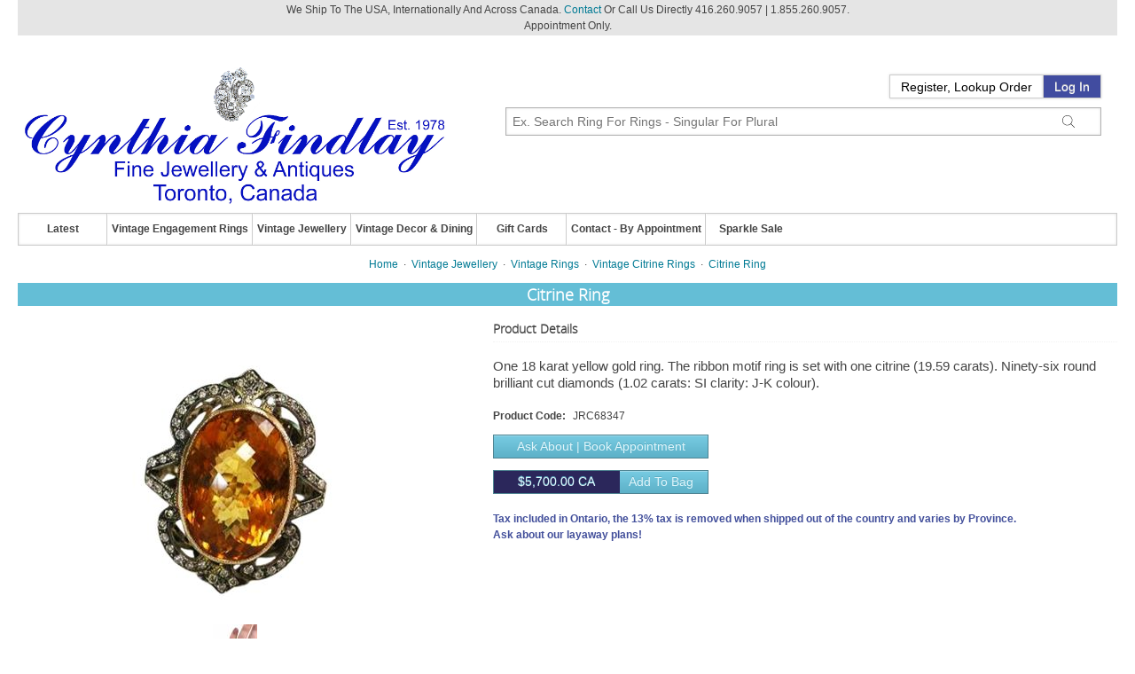

--- FILE ---
content_type: text/html; charset=UTF-8
request_url: https://www.cynthiafindlay.com/jewellery/rings/citrine/citrine-ring-p3484.html
body_size: 16152
content:
<!doctype html><!--[if lt IE 7 ]> <html lang="en" class="no-js ie6" dir="ltr"> <![endif]--><!--[if IE 7 ]>    <html lang="en" class="no-js ie7" dir="ltr"> <![endif]--><!--[if IE 8 ]>    <html lang="en" class="no-js ie8" dir="ltr"> <![endif]--><!--[if IE 9 ]>    <html lang="en" class="no-js ie9" dir="ltr"> <![endif]--> <html lang="en-US" class="no-js" dir="ltr"> <!--<![endif]--><head><meta charset="UTF-8"><meta http-equiv="X-UA-Compatible" content="IE=edge"><title>Citrine Ring | Cynthia Findlay Fine Jewellery & Antiques</title><meta name="description" content="Fall in love with this citrine and diamond ring at Cynthia Findlay Fine Jewellery &amp; Antiques!"><meta name="keywords" content="citrine ring, citrine and diamond ring, vintage citrine ring"><meta name="robots" content="index, follow"><meta name="viewport" content="width=device-width, initial-scale=1.0"><meta http-equiv="Content-Type" content="text/html;charset=utf-8"><meta name="p:domain_veriafy" content="fd17d5282abeae4d7e88ccf3945fb4a8"/><meta name="facebook-domain-verification" content="edppyem96phygbmty61ub2xrxbqeyj"/><link rel="canonical" href="https://www.cynthiafindlay.com/jewellery/rings/citrine/citrine-ring-p3484.html"><link rel="shortcut icon" href="https://www.cynthiafindlay.com/favicon.ico?v=5"><link rel="apple-touch-icon" href="/apple-touch-icon.png"><style type="text/css" media="screen and (min-width: 768px)">.row{max-width: 10000px;min-width:960px;}</style><link type="text/css" rel="stylesheet" href="/skins/blueprint/css/all.css?_=7"/><script>var store_url='https://www.cynthiafindlay.com',skin_folder='blueprint',skin_path='https://www.cynthiafindlay.com/skins/blueprint';var skin_config={'ajax_cart_modal_window': 				true,'dynamic_prices':true,'top_navigation_mega_menu':true,'content_slider_autoSlide':true,'content_slider_autoSlideInterval':6000,'content_slider_autoSlideStopWhenClicked': 		false,'content_slider_autoHeight':false,'content_slider_slideEffect':"horizontal",'content_slider_slideSpeed':"normal",'fancybox_showCloseButton':true,'fancybox_titleShow':false,'fancybox_overlayShow':false,'fancybox_centerOnScroll':false,'fancybox_autoScale':true,'fancybox_transitionIn':"none",'fancybox_transitionOut':"none",'fancybox_speedIn':"fast",'fancybox_speedOut':"fast",'image_magnification':false,'image_magnification_position':"inside",'mobile_content_first':true};</script><script>
!function(w,d){if(!w.rdt){var p=w.rdt=function(){p.sendEvent?p.sendEvent.apply(p,arguments):p.callQueue.push(arguments)};p.callQueue=[];var t=d.createElement("script");t.src="https://www.redditstatic.com/ads/pixel.js",t.async=!0;var s=d.getElementsByTagName("script")[0];s.parentNode.insertBefore(t,s)}}(window,document);rdt('init','a2_i1id6t5v51go');rdt('track', 'PageVisit');
</script><script defer src='https://static.cloudflareinsights.com/beacon.min.js' data-cf-beacon='{"token": "3d1ddbfe8e044a928f17c58c25624345"}'></script><script>(function(i,s,o,g,r,a,m){i['GoogleAnalyticsObject']=r;i[r]=i[r]||function(){(i[r].q=i[r].q||[]).push(arguments)},i[r].l=1*new Date();a=s.createElement(o),m=s.getElementsByTagName(o)[0];a.async=1;a.src=g;m.parentNode.insertBefore(a,m)})(window,document,'script','//www.google-analytics.com/analytics.js','ga');ga('create', 'UA-12876617-1', 'auto');ga('send', 'pageview');</script><script src="https://www.cynthiafindlay.com/skins/blueprint/js/blueprint_master.js"></script><script async src="https://www.googletagmanager.com/gtag/js?id=AW-1022013522"></script> <script> window.dataLayer = window.dataLayer || []; function gtag(){dataLayer.push(arguments);} gtag('js', new Date()); gtag('config', 'AW-1022013522');</script><script>
  !function(f,b,e,v,n,t,s){if(f.fbq)return;n=f.fbq=function(){n.callMethod?n.callMethod.apply(n,arguments):n.queue.push(arguments)};if(!f._fbq)f._fbq=n;n.push=n;n.loaded=!0;n.version='2.0';n.queue=[];t=b.createElement(e);t.async=!0;t.src=v;s=b.getElementsByTagName(e)[0];s.parentNode.insertBefore(t,s)}(window, document,'script','https://connect.facebook.net/en_US/fbevents.js');fbq('init', '467270030124970');fbq('track', 'PageView');
</script><noscript><img height="1" width="1" style="display:none" src="https://www.facebook.com/tr?id=467270030124970&ev=PageView&noscript=1"/></noscript><script>(function(w,d,s,l,i){w[l]=w[l]||[];w[l].push({'gtm.start':new Date().getTime(),event:'gtm.js'});var f=d.getElementsByTagName(s)[0],j=d.createElement(s),dl=l!='dataLayer'?'&l='+l:'';j.async=true;j.src='https://www.googletagmanager.com/gtm.js?id='+i+dl;f.parentNode.insertBefore(j,f);})(window,document,'script','dataLayer','GTM-K6JXRVR');</script><script type="text/javascript" id="hs-script-loader" async defer src="//js.hs-scripts.com/22762466.js"></script><script type="application/ld+json">
    {
      "@context" : "https://schema.org",
      "@type" : "WebSite",
      "name" : "Cynthia Findlay Fine Jewellery & Antiques",
      "url" : "https://www.cynthiafindlay.com/"
    }
 </script><script>
!function(f,b,e,v,n,t,s)
{if(f.fbq)return;n=f.fbq=function(){n.callMethod?
n.callMethod.apply(n,arguments):n.queue.push(arguments)};
if(!f._fbq)f._fbq=n;n.push=n;n.loaded=!0;n.version='2.0';
n.queue=[];t=b.createElement(e);t.async=!0;
t.src=v;s=b.getElementsByTagName(e)[0];
s.parentNode.insertBefore(t,s)}(window, document,'script',
'https://connect.facebook.net/en_US/fbevents.js');
fbq('init', '1632213924387196');
fbq('track', 'PageView');
</script><noscript><img height="1" width="1" style="display:none" src="https://www.facebook.com/tr?id=1632213924387196&ev=PageView&noscript=1"/></noscript></head><body id="section-product"><div id="section-product-main-content"><div class="ship_note">We Ship To The USA, Internationally And Across Canada. <a href="/email-us.html">Contact</a> Or Call Us Directly 416.260.9057 | 1.855.260.9057.<br>Appointment Only.</div><noscript><iframe src="https://www.googletagmanager.com/ns.html?id=GTM-K6JXRVR" height="0" width="0" style="display:none;visibility:hidden"></iframe></noscript><div style="display:none"><a id="newsletterExitOpener" href="#newsletterExit">Inline - modal window</a></div><div style="display:none;"><div id="newsletterExit"><h4 style="color:#000;text-align:center;font-size:18px;"></h4><p style="text-align:center;font-size:14px">Sign up to be the first to hear about our promotions, vintage decor and sparking new jewellery!</p><form action="https://www.cynthiafindlay.com/jewellery/rings/citrine/citrine-ring-p3484.html" method="post" id="newsletter_exit"><div align="center"><input name="subscribe" id="newsletter_email_exit" style="width:260px;" type="text" maxlength="250" title="Subscribe" placeholder="Email Address"/><div id="newsletter_exit_recaptcha" style="width:300px;margin:15px 0 0 0;padding:0"></div><div id="newsletter_entry_recaptcha" style="width:300px;margin:15px 0 0 0;padding:0"></div><input type="submit" style="max-width:260px;" class="button postfix g-recaptcha" id="subscribe_button_exit" value="Subscribe Now"></div><input type="hidden" name="force_unsubscribe" id="force_unsubscribe_exit" value="0"><input type="hidden" name="modal" value="1"><p style="text-align:center;margin-top:12px">Check your email for the confirmation link.</p><div style="text-align:center"><img id="newsletterImg" src="" alt="" style="max-height:80px"></div></form><div style="display:none" id="validate_email_exit">Please enter a valid email address.</div><div style="display:none" id="validate_already_subscribed_exit">Email address already subscribed. Continue if you wish to unsubscribe.</div><div style="display:none" id="validate_subscribe_exit">Subscribe Now</div><div style="display:none" id="validate_unsubscribe_exit">Unsubscribe</div></div></div><script>
var exit = false;
var imgMap = {
    newsletter_exit: '/skins/blueprint/images/modal/newsletter_bracelet.jpg',
    newsletter_load: '/skins/blueprint/images/modal/newsletter_brooch.jpg'
};
// Preload
$.each(imgMap, function (_, src) {
    $('<img/>')[0].src = src;
});
function newsPop(cookieName, days, title, gid) {
    
    if (imgMap[cookieName]) {
        $('#newsletterImg').attr('src', imgMap[cookieName]);
    }
    if(cookieName == 'newsletter_exit') {
        exit = true;
    }
    if(exit == true && cookieName == 'newsletter_load') {
        return false;
    }
    if(!$.cookie(cookieName)) {
        $("#newsletterExit h4").text(title);
        $("#newsletterExitOpener").fancybox({
            onComplete: function() {
                if(gid=='newsletter_exit_recaptcha') {
                    $('#newsletter_entry_recaptcha').hide();
                    $('#newsletter_exit_recaptcha').show();
                } else {
                    $('#newsletter_entry_recaptcha').show();
                    $('#newsletter_exit_recaptcha').hide();
                }
                turnstile.render('#'+gid, {
                    sitekey: "0x4AAAAAAA1dX1QI3sT92ZqS",
                    callback: function (token) {
                    },
                });
            },
            margin: 0,
            width: 300,
            height: 450,
            autoSize: !1,
            autoDimensions: !1,
            scrolling: "no"
        }).trigger('click');
        $.cookie(cookieName, true, { expires: days, path: '/' });
    }
}
document.addEventListener("mouseleave", function(event){
    if(event.clientY <= 0 || event.clientX <= 0 || (event.clientX>= window.innerWidth || event.clientY >= window.innerHeight))
    {
        newsPop('newsletter_exit', 2, 'Hold On... For Something New.','newsletter_exit_recaptcha');
    }
});
window.onload = function() {
    setTimeout(() => {
      newsPop('newsletter_load', 3, 'Welcome To Cynthia Findlay Fine Jewellery & Antiques','newsletter_entry_recaptcha');
}, "2000");
}
</script><div id="page" class="container"><div id="header-container"><header class="wrapper"><hr class="row"/><div class="row clearfix" style="overflow:visible;"><div class="fivecol"><div id="logo"><a href="https://www.cynthiafindlay.com" title="Home"><img src="https://www.cynthiafindlay.com/images/logos/Cynthia_Findlay_Fine_Jewellery_Antiques_Logo_Blue_18.png" alt="Citrine Ring | Cynthia Findlay Fine Jewellery & Antiques"/></a></div></div><div id="upper_header" class="sevencol last"><div class="buttonBox"><span class="menu-button" onClick="$('#navigation').toggle();                             $('.box-search').hide();$('.box-session').hide(); "><svg xmlns="http://www.w3.org/2000/svg" viewBox="0 0 448 512"><path d="M0 80H448V96H0V80zM0 240H448v16H0V240zM448 400v16H0V400H448z"/></svg></span><span style="float:right"><span class="search-button" onClick="$('.box-search').toggle();                             $('#navigation').hide();$('.box-session').hide(); "><svg xmlns="http://www.w3.org/2000/svg" viewBox="0 0 512 512" height="24" width="24"><path d="M400 208A192 192 0 1 0 16 208a192 192 0 1 0 384 0zM349.3 360.6C312.2 395 262.6 416 208 416C93.1 416 0 322.9 0 208S93.1 0 208 0S416 93.1 416 208c0 54.6-21 104.2-55.4 141.3L511.3 499.9l-11.3 11.3L349.3 360.6z"/></svg></span><span class="login-button" onClick="$('.box-session').toggle();                            $('#navigation').hide();$('.box-search').hide(); "><svg xmlns="http://www.w3.org/2000/svg" viewBox="0 0 448 512" height="24" width="24"><path d="M144 96v32H304V96c0-44.2-35.8-80-80-80s-80 35.8-80 80zm-16 48H16V496H432V144H320v88 8H304v-8V144H144v88 8H128v-8V144zm0-16V96c0-53 43-96 96-96s96 43 96 96v32H432h16v16V496v16H432 16 0V496 144 128H16 128z"/></svg></span></span><div class="clearfix"></div></div><div class="clearfix"></div><div class="box box-session" style="margin-right:1.5em"><div class="wrapper" style="padding-top:10px"><h3>Your Account</h3><div class="content"><span class="welcome guest">Register, Lookup Order</span><a href="javascript:void(0)" class="action" title="Log In">Log In</a><nav id="mininav"><ul class="clearfix"><li><a href="https://www.cynthiafindlay.com/register.html" title="Register">Register</a></li><li><a href="https://www.cynthiafindlay.com/index.php?_a=vieworder" title="Lookup Order">Lookup Order</a></li><li><a href="https://www.cynthiafindlay.com/login.html" title="Log In">Log In</a></li></ul></nav></div></div></div><div class="clearfix"></div><div class="sevencol"></div><div><div style="margin-top:10px;margin-right:1.5em;"><style>
	.ajax_search_results {
		position: absolute;
		width: 100%;
		background: #FFFFFF;
		z-index: 9999;
	}
	.ajax_search_result {
		float: left;
		position: relative;
		width: 100%;
		/*padding: 5px;*/
		border-bottom: 1px solid #CCCCCC;
	}
	.ajax_search_result:hover {
		background: #F2F2F2;	
	}
	.ajax_search_result_image {
		float: left;
		position: relative;
		margin-top: 5px;
		margin-left: 5px;
		margin-right: 5px;
	}
	.ajax_search_result_details {
		overflow:hidden;
		position: relative;
		text-align: left;
	}
	</style><nav class="box box-search"><div class="wrapper"><h3>Search Products</h3><div id="box-ajax-configurable-search" class="content"><form action="https://www.cynthiafindlay.com/search.html" id="search_form" method="get"><input name="search[keywords]" id="ajax_search_box" type="text" autocomplete="off" spellcheck="false" title="Ex. Search Ring For Rings - Singular For Plural" placeholder="Ex. Search Ring For Rings - Singular For Plural" required><div id="ajax_search_results" class="ajax_search_results" onmouseleave="hideResult('asr')"></div><input type="hidden" name="_a" value="category"/><a href="#submit" class="button search" title="Search"><span>Search</span></a></form><span class="advanced"><a href="https://www.cynthiafindlay.com/search.html">Advanced Search</a></span></div></div></nav><script>
	function showResult(str) {
		if (str.length==0) {
			document.getElementById("ajax_search_results").innerHTML="";
			document.getElementById("ajax_search_results").style.border="0px";
			return;
		}
		if (window.XMLHttpRequest) {
			xmlhttp=new XMLHttpRequest();
		} else {
			xmlhttp=new ActiveXObject("Microsoft.XMLHTTP");
		}
		xmlhttp.onreadystatechange=function() {
			if (xmlhttp.readyState==4 && xmlhttp.status==200) {
				document.getElementById("ajax_search_results").innerHTML=xmlhttp.responseText;
				document.getElementById("ajax_search_results").style.border="1px solid #CCCCCC";
			}
		}
		xmlhttp.open("GET","https://www.cynthiafindlay.com/sfws_ajax_search.php?keywords="+str,true);
		xmlhttp.send();
	}
	</script><script>
	function hideResult(id) {
		if(id=='asr'){
			document.getElementById("ajax_search_results").innerHTML="";
			document.getElementById("ajax_search_results").style.border="0px";
			return;
		}
	}
	</script></div></div></div></div><div class="row" style="overflow:visible;"><div class="ninecol"><div id="lower_header"></div></div><div class="threecol last"></div><div class="shell" style="position:relative;z-index:11;"><div class="web-menu" id="navigation"><a class="nav-btn">Menu<span class="arr"></span></a><ul class="mainul"><li><a href="https://www.cynthiafindlay.com/latest-items.html">Latest</a><span onclick="$('#abc_8').slideToggle();$(this).toggleClass('arrowmega2'); return false; return false;" class="arrowmega"></span></li><li><a href="https://www.cynthiafindlay.com/antique-vintage-estate-engagement-rings.html">Vintage Engagement Rings</a><span onclick="$('#abc_7').slideToggle();$(this).toggleClass('arrowmega2'); return false; return false;" class="arrowmega"></span><ul class="web-submenu web-submenuSmart" id="abc_7" style="height:auto;"><li><div class="submenuTitle"> Vintage Engagement Rings</div><div class="web-submenuInner"><ul><li class="@5@"><span><a href="https://www.cynthiafindlay.com/antique-vintage-estate-engagement-rings/diamond.html" title="Vintage Diamond Engagement Rings">Vintage Diamond Engagement Rings</a></span><div class="clear"></div></li><li class="@5@"><span><a href="https://www.cynthiafindlay.com/antique-vintage-estate-engagement-rings/1-to-2-carat-diamond.html" title="Vintage 1ct - 2ct Diamond Engagement Rings">Vintage 1ct - 2ct Diamond Engagement Rings</a></span><div class="clear"></div></li><li class="@5@"><span><a href="https://www.cynthiafindlay.com/antique-vintage-estate-engagement-rings/2-plus-carat-diamond.html" title="Vintage 2ct - 6ct Diamond Engagement Rings">Vintage 2ct - 6ct Diamond Engagement Rings</a></span><div class="clear"></div></li><li class="@5@"><span><a href="https://www.cynthiafindlay.com/antique-vintage-estate-engagement-rings/3-stone-diamond.html" title="Vintage 3 Gemstone Engagement Rings">Vintage 3 Gemstone Engagement Rings</a></span><div class="clear"></div></li><li class="@5@"><span><a href="https://www.cynthiafindlay.com/antique-vintage-estate-engagement-rings/aquamarine.html" title="Vintage Aquamarine Engagement Rings">Vintage Aquamarine Engagement Rings</a></span><div class="clear"></div></li></ul><ul><li class="@5@"><span><a href="https://www.cynthiafindlay.com/antique-vintage-estate-engagement-rings/emerald.html" title="Vintage Emerald Engagement Rings">Vintage Emerald Engagement Rings</a></span><div class="clear"></div></li><li class="@5@"><span><a href="https://www.cynthiafindlay.com/antique-vintage-estate-inspired-engagement-rings/halo.html" title="Vintage Halo Engagement Rings">Vintage Halo Engagement Rings</a></span><div class="clear"></div></li><li class="@5@"><span><a href="https://www.cynthiafindlay.com/antique-vintage-estate-engagement-rings/vintage-inspired-old-mine-european-cut-diamond-engagement-rings.html" title="Vintage & Vintage Inspired Old Mine Cut & Old European Cut Diamond Engagement Rings">Vintage & Vintage Inspired Old Mine Cut & Old European Cut Diamond Engagement Rings</a></span><div class="clear"></div></li><li class="@5@"><span><a href="https://www.cynthiafindlay.com/antique-vintage-estate-engagement-rings/pearl.html" title="Vintage Pearl Engagement Rings">Vintage Pearl Engagement Rings</a></span><div class="clear"></div></li><li class="@5@"><span><a href="https://www.cynthiafindlay.com/antique-vintage-estate-engagement-rings/ruby.html" title="Vintage Ruby Engagement Rings">Vintage Ruby Engagement Rings</a></span><div class="clear"></div></li></ul><ul><li class="@5@"><span><a href="https://www.cynthiafindlay.com/antique-vintage-estate-engagement-rings/sapphire.html" title="Vintage Sapphire Engagement Rings">Vintage Sapphire Engagement Rings</a></span><div class="clear"></div></li><li class="@5@"><span><a href="https://www.cynthiafindlay.com/engagement-rings-contemporary-modern.html" title="Vintage Style Engagement Rings & Modern Engagement Rings">Vintage Style Engagement Rings & Modern Engagement Rings</a></span><div class="clear"></div></li><li class="@5@"><span><a href="https://www.cynthiafindlay.com/antique-vintage-estate-engagement-rings/vintage-gemstone-engagement-rings.html" title="Vintage Gemstone Engagement Rings">Vintage Gemstone Engagement Rings</a></span><div class="clear"></div></li></ul></div></li></ul></li><li><a href="https://www.cynthiafindlay.com/antique-vintage-estate-jewellery.html">Vintage Jewellery</a><span onclick="$('#abc_6').slideToggle();$(this).toggleClass('arrowmega2'); return false; return false;" class="arrowmega"></span><ul class="web-submenu web-submenuSmart" id="abc_6" style="height:auto;"><li><div class="submenuTitle"> Vintage Jewellery</div><div class="web-submenuInner"><ul><li class="@55@"> <span class="arrow3" onclick="$('.submenu2_202').slideToggle();$(this).toggleClass('arrow4'); return false;"></span><span><a href="https://www.cynthiafindlay.com/antique-vintage-estate-jewellery/rings.html" title="Vintage Rings">Vintage Rings</a></span><ul class="submenu2_202"><li class="@202@"><a href="https://www.cynthiafindlay.com/antique-vintage-estate-jewellery/rings/sapphire/select-vintage-sapphire-rings-sale.html" title="Select Vintage Sapphire Rings Sale">Select Vintage Sapphire Rings Sale</a><div class="clear"></div></li><li class="@202@"><a href="https://www.cynthiafindlay.com/antique-vintage-estate-jewellery/rings/wedding-bands-and-right-hand-bands.html" title="Vintage Wedding Bands & Vintage Eternity Rings">Vintage Wedding Bands & Vintage Eternity Rings</a><div class="clear"></div></li><li class="@202@"><a href="https://www.cynthiafindlay.com/antique-vintage-estate-jewellery/rings/diamond.html" title="Vintage Diamond Rings">Vintage Diamond Rings</a><div class="clear"></div></li><li class="@202@"><a href="https://www.cynthiafindlay.com/antique-vintage-estate-jewellery/rings/art-deco.html" title="Art Deco Engagement Rings & Edwardian Rings">Art Deco Engagement Rings & Edwardian Rings</a><div class="clear"></div></li><li class="@202@"><a href="https://www.cynthiafindlay.com/antique-vintage-estate-jewellery/rings/alexandrite.html" title="Vintage Alexandrite Rings">Vintage Alexandrite Rings</a><div class="clear"></div></li><li class="@202@"><a href="https://www.cynthiafindlay.com/antique-vintage-estate-jewellery/rings/amethyst.html" title="Vintage Amethyst Rings">Vintage Amethyst Rings</a><div class="clear"></div></li><li class="@202@"><a href="https://www.cynthiafindlay.com/antique-vintage-estate-jewellery/rings/ammolite.html" title="Ammolite Rings">Ammolite Rings</a><div class="clear"></div></li><li class="@202@"><a href="https://www.cynthiafindlay.com/antique-vintage-estate-jewellery/rings/aquamarine.html" title="Vintage Aquamarine Rings">Vintage Aquamarine Rings</a><div class="clear"></div></li><li class="@202@"><a href="https://www.cynthiafindlay.com/antique-vintage-estate-jewellery/rings/carnelian-and-agates.html" title="Vintage Carnelian, Bloodstone, Agate & Intaglio Rings">Vintage Carnelian, Bloodstone, Agate & Intaglio Rings</a><div class="clear"></div></li><li class="@202@"><a href="https://www.cynthiafindlay.com/antique-vintage-estate-jewellery/rings/chalcedony.html" title="Vintage Chalcedony Rings">Vintage Chalcedony Rings</a><div class="clear"></div></li><li class="@202@"><a href="https://www.cynthiafindlay.com/antique-vintage-estate-jewellery/rings/chrysoberyl.html" title="Vintage Chrysoberyl Rings">Vintage Chrysoberyl Rings</a><div class="clear"></div></li><li class="@202@"><a href="https://www.cynthiafindlay.com/antique-vintage-estate-jewellery/rings/citrine.html" title="Vintage Citrine Rings">Vintage Citrine Rings</a><div class="clear"></div></li><li class="@202@"><a href="https://www.cynthiafindlay.com/antique-vintage-estate-jewellery/rings/cocktail-rings.html" title="Vintage Cocktail Rings">Vintage Cocktail Rings</a><div class="clear"></div></li><li class="@202@"><a href="https://www.cynthiafindlay.com/antique-vintage-estate-jewellery/rings/coral.html" title="Vintage Coral Rings">Vintage Coral Rings</a><div class="clear"></div></li><li class="@202@"><a href="https://www.cynthiafindlay.com/antique-vintage-estate-jewellery/rings/diopside.html" title="Vintage Diopside Rings">Vintage Diopside Rings</a><div class="clear"></div></li><li class="@202@"><a href="https://www.cynthiafindlay.com/antique-vintage-estate-jewellery/rings/emerald.html" title="Vintage Emerald Rings">Vintage Emerald Rings</a><div class="clear"></div></li><li class="@202@"><a href="https://www.cynthiafindlay.com/antique-vintage-estate-jewellery/rings/enamel.html" title="Vintage Enamel Rings">Vintage Enamel Rings</a><div class="clear"></div></li><li class="@202@"><a href="https://www.cynthiafindlay.com/antique-vintage-estate-jewellery/rings/figural.html" title="Vintage Figural Rings">Vintage Figural Rings</a><div class="clear"></div></li><li class="@202@"><a href="https://www.cynthiafindlay.com/antique-vintage-estate-jewellery/rings/garnet.html" title="Vintage Garnet Rings">Vintage Garnet Rings</a><div class="clear"></div></li><li class="@202@"><a href="https://www.cynthiafindlay.com/antique-vintage-estate-jewellery/rings/iolite.html" title="Vintage Iolite Rings">Vintage Iolite Rings</a><div class="clear"></div></li><li class="@202@"><a href="https://www.cynthiafindlay.com/antique-vintage-estate-jewellery/rings/jade.html" title="Vintage Jade Rings">Vintage Jade Rings</a><div class="clear"></div></li><li class="@202@"><a href="https://www.cynthiafindlay.com/antique-vintage-estate-jewellery/rings/jasper.html" title="Vintage Jasper Rings">Vintage Jasper Rings</a><div class="clear"></div></li><li class="@202@"><a href="https://www.cynthiafindlay.com/antique-vintage-estate-jewellery/rings/kunzite.html" title="Vintage Kunzite Rings">Vintage Kunzite Rings</a><div class="clear"></div></li><li class="@202@"><a href="https://www.cynthiafindlay.com/antique-vintage-estate-jewellery/rings/lapis.html" title="Vintage Lapis Lazuli Rings">Vintage Lapis Lazuli Rings</a><div class="clear"></div></li><li class="@202@"><a href="https://www.cynthiafindlay.com/antique-vintage-estate-jewellery/rings/malachite.html" title="Vintage Malachite Rings">Vintage Malachite Rings</a><div class="clear"></div></li><li class="@202@"><a href="https://www.cynthiafindlay.com/antique-vintage-estate-jewellery/rings/moonstone.html" title="Vintage Moonstone Rings">Vintage Moonstone Rings</a><div class="clear"></div></li><li class="@202@"><a href="https://www.cynthiafindlay.com/antique-vintage-estate-jewellery/rings/morganite.html" title="Vintage Morganite & Csarite Rings">Vintage Morganite & Csarite Rings</a><div class="clear"></div></li><li class="@202@"><a href="https://www.cynthiafindlay.com/antique-vintage-estate-jewellery/rings/onyx.html" title="Vintage Onyx & Hematite Rings">Vintage Onyx & Hematite Rings</a><div class="clear"></div></li><li class="@202@"><a href="https://www.cynthiafindlay.com/antique-vintage-estate-jewellery/rings/opal.html" title="Vintage Opal Rings">Vintage Opal Rings</a><div class="clear"></div></li><li class="@202@"><a href="https://www.cynthiafindlay.com/antique-vintage-estate-jewellery/rings/pearl.html" title="Vintage Pearl Rings">Vintage Pearl Rings</a><div class="clear"></div></li><li class="@202@"><a href="https://www.cynthiafindlay.com/antique-vintage-estate-jewellery/rings/peridot.html" title="Vintage Peridot Rings">Vintage Peridot Rings</a><div class="clear"></div></li><li class="@202@"><a href="https://www.cynthiafindlay.com/antique-vintage-estate-jewellery/rings/prasiolite.html" title="Vintage Prasiolite Rings">Vintage Prasiolite Rings</a><div class="clear"></div></li><li class="@202@"><a href="https://www.cynthiafindlay.com/antique-vintage-estate-jewellery/rings/quartz.html" title="Vintage Quartz Rings">Vintage Quartz Rings</a><div class="clear"></div></li><li class="@202@"><a href="https://www.cynthiafindlay.com/antique-vintage-estate-jewellery/rings/ruby.html" title="Vintage Ruby Rings">Vintage Ruby Rings</a><div class="clear"></div></li><li class="@202@"><a href="https://www.cynthiafindlay.com/antique-vintage-estate-jewellery/rings/sapphire.html" title="Vintage Sapphire Rings">Vintage Sapphire Rings</a><div class="clear"></div></li><li class="@202@"><a href="https://www.cynthiafindlay.com/antique-vintage-estate-jewellery/rings/spinel.html" title="Vintage Spinel Rings">Vintage Spinel Rings</a><div class="clear"></div></li><li class="@202@"><a href="https://www.cynthiafindlay.com/antique-vintage-estate-jewellery/rings/tanzanite.html" title="Vintage Tanzanite Rings">Vintage Tanzanite Rings</a><div class="clear"></div></li><li class="@202@"><a href="https://www.cynthiafindlay.com/antique-vintage-estate-jewellery/rings/toi-et-moi.html" title="Vintage Toi et Moi Rings">Vintage Toi et Moi Rings</a><div class="clear"></div></li><li class="@202@"><a href="https://www.cynthiafindlay.com/antique-vintage-estate-jewellery/rings/topaz.html" title="Vintage Topaz Rings">Vintage Topaz Rings</a><div class="clear"></div></li><li class="@202@"><a href="https://www.cynthiafindlay.com/antique-vintage-estate-jewellery/rings/tourmaline.html" title="Vintage Tourmaline Rings">Vintage Tourmaline Rings</a><div class="clear"></div></li><li class="@202@"><a href="https://www.cynthiafindlay.com/antique-vintage-estate-jewellery/rings/turquoise.html" title="Vintage Turquoise Rings">Vintage Turquoise Rings</a><div class="clear"></div></li><li class="@202@"><a href="https://www.cynthiafindlay.com/antique-vintage-estate-jewellery/rings/zircon.html" title="Vintage Zircon Rings">Vintage Zircon Rings</a><div class="clear"></div></li></ul><div class="clear"></div></li><li class="@55@"><span><a href="https://www.cynthiafindlay.com/antique-vintage-estate-decor-jewellery/chatelaines.html" title="Antique Chatelaines">Antique Chatelaines</a></span><div class="clear"></div></li><li class="@55@"><span><a href="https://www.cynthiafindlay.com/antique-vintage-estate-jewellery/micro-mosaics.html" title="Antique Micro Mosaic Jewellery">Antique Micro Mosaic Jewellery</a></span><div class="clear"></div></li><li class="@55@"><span><a href="https://www.cynthiafindlay.com/antique-vintage-estate-jewellery/georg-jensen.html" title="Georg Jensen Jewellery">Georg Jensen Jewellery</a></span><div class="clear"></div></li><li class="@55@"><span><a href="https://www.cynthiafindlay.com/mid-century-modern-jewellery.html" title="Mid-Century Modern Jewellery">Mid-Century Modern Jewellery</a></span><div class="clear"></div></li><li class="@55@"><span><a href="https://www.cynthiafindlay.com/jewellery-modern-contemporary.html" title="Modern Jewelry">Modern Jewelry</a></span><div class="clear"></div></li><li class="@55@"> <span class="arrow3" onclick="$('.submenu2_209').slideToggle();$(this).toggleClass('arrow4'); return false;"></span><span><a href="https://www.cynthiafindlay.com/antique-vintage-estate-jewellery/bracelets.html" title="Vintage Bracelets">Vintage Bracelets</a></span><ul class="submenu2_209"><li class="@209@"><a href="https://www.cynthiafindlay.com/antique-vintage-estate-jewellery/bracelets/diamond.html" title="Vintage Diamond Bracelets">Vintage Diamond Bracelets</a><div class="clear"></div></li><li class="@209@"><a href="https://www.cynthiafindlay.com/antique-vintage-estate-jewellery/bracelets/amethyst.html" title="Vintage Amethyst Bracelets">Vintage Amethyst Bracelets</a><div class="clear"></div></li><li class="@209@"><a href="https://www.cynthiafindlay.com/antique-vintage-estate-jewellery/bracelets/citrine.html" title="Vintage Citrine Bracelets">Vintage Citrine Bracelets</a><div class="clear"></div></li><li class="@209@"><a href="https://www.cynthiafindlay.com/antique-vintage-estate-jewellery/bracelets/coral.html" title="Vintage Coral Bracelets">Vintage Coral Bracelets</a><div class="clear"></div></li><li class="@209@"><a href="https://www.cynthiafindlay.com/antique-vintage-estate-jewellery/bracelets/emerald.html" title="Vintage Emerald Bracelets">Vintage Emerald Bracelets</a><div class="clear"></div></li><li class="@209@"><a href="https://www.cynthiafindlay.com/antique-vintage-estate-jewellery/bracelets/garnet.html" title="Vintage Garnet Bracelets">Vintage Garnet Bracelets</a><div class="clear"></div></ul></li></ul><ul><li><ul class='submenu2_209'><li class="@209@"><a href="https://www.cynthiafindlay.com/antique-vintage-estate-jewellery/bracelets/opal.html" title="Vintage Opal Bracelets">Vintage Opal Bracelets</a><div class="clear"></div></li><li class="@209@"><a href="https://www.cynthiafindlay.com/antique-vintage-estate-jewellery/bracelets/pearl.html" title="Vintage Pearl Bracelets">Vintage Pearl Bracelets</a><div class="clear"></div></li><li class="@209@"><a href="https://www.cynthiafindlay.com/antique-vintage-estate-jewellery/bracelets/peridot.html" title="Vintage Peridot Bracelets">Vintage Peridot Bracelets</a><div class="clear"></div></li><li class="@209@"><a href="https://www.cynthiafindlay.com/antique-vintage-estate-jewellery/bracelets/ruby.html" title="Vintage Ruby Bracelets">Vintage Ruby Bracelets</a><div class="clear"></div></li><li class="@209@"><a href="https://www.cynthiafindlay.com/antique-vintage-estate-jewellery/bracelets/sapphire.html" title="Vintage Sapphire Bracelets">Vintage Sapphire Bracelets</a><div class="clear"></div></li><li class="@209@"><a href="https://www.cynthiafindlay.com/antique-vintage-estate-jewellery/bracelets/silver-bangles-cuffs.html" title="Vintage Silver Bangles & Cuffs">Vintage Silver Bangles & Cuffs</a><div class="clear"></div></li><li class="@209@"><a href="https://www.cynthiafindlay.com/antique-vintage-estate-jewellery/bracelets/tourmaline.html" title="Vintage Tourmaline Bracelets">Vintage Tourmaline Bracelets</a><div class="clear"></div></li><li class="@209@"><a href="https://www.cynthiafindlay.com/antique-vintage-estate-jewellery/bracelets/turquoise.html" title="Vintage Turquoise Bracelets">Vintage Turquoise Bracelets</a><div class="clear"></div></li></ul><div class="clear"></div></li><li class="@55@"> <span class="arrow3" onclick="$('.submenu2_214').slideToggle();$(this).toggleClass('arrow4'); return false;"></span><span><a href="https://www.cynthiafindlay.com/antique-vintage-estate-jewellery/brooches.html" title="Vintage Brooches">Vintage Brooches</a></span><ul class="submenu2_214"><li class="@214@"><a href="https://www.cynthiafindlay.com/antique-vintage-estate-jewellery/brooches/diamond.html" title="Vintage Diamond Brooches">Vintage Diamond Brooches</a><div class="clear"></div></li><li class="@214@"><a href="https://www.cynthiafindlay.com/antique-vintage-estate-jewellery/brooches/amethyst.html" title="Vintage Amethyst Brooches">Vintage Amethyst Brooches</a><div class="clear"></div></li><li class="@214@"><a href="https://www.cynthiafindlay.com/antique-vintage-estate-jewellery/brooches/aquamarine.html" title="Vintage Aquamarine Brooches">Vintage Aquamarine Brooches</a><div class="clear"></div></li><li class="@214@"><a href="https://www.cynthiafindlay.com/antique-vintage-estate-jewellery/brooches/emerald.html" title="Vintage Emerald Brooches">Vintage Emerald Brooches</a><div class="clear"></div></li><li class="@214@"><a href="https://www.cynthiafindlay.com/antique-vintage-estate-jewellery/brooches/garnet.html" title="Vintage Garnet Brooches">Vintage Garnet Brooches</a><div class="clear"></div></li><li class="@214@"><a href="https://www.cynthiafindlay.com/antique-vintage-estate-jewellery/brooches/sapphire.html" title="Vintage Sapphire Brooches">Vintage Sapphire Brooches</a><div class="clear"></div></li></ul><div class="clear"></div></li><li class="@55@"><span><a href="https://www.cynthiafindlay.com/antique-vintage-estate-jewellery/cameos.html" title="Vintage Cameos">Vintage Cameos</a></span><div class="clear"></div></li><li class="@55@"><span><a href="https://www.cynthiafindlay.com/antique-vintage-estate-jewellery/vintage-charms.html" title="Vintage Charms">Vintage Charms</a></span><div class="clear"></div></li><li class="@55@"><span><a href="https://www.cynthiafindlay.com/antique-vintage-estate-jewellery/vintage-christmas-holiday-gift-guide-jewelry-antiques.html" title="Vintage Christmas Holiday Gift Guide: Jewelry & Fine Antiques">Vintage Christmas Holiday Gift Guide: Jewelry & Fine Antiques</a></span><div class="clear"></div></li><li class="@55@"><span><a href="https://www.cynthiafindlay.com/antique-vintage-estate-jewellery/compacts.html" title="Vintage Compacts">Vintage Compacts</a></span><div class="clear"></div></li><li class="@55@"> <span class="arrow3" onclick="$('.submenu2_294').slideToggle();$(this).toggleClass('arrow4'); return false;"></span><span><a href="https://www.cynthiafindlay.com/antique-vintage-estate-jewellery/vintage-costume-jewellery.html" title="Vintage Costume Jewellery">Vintage Costume Jewellery</a></span><ul class="submenu2_294"><li class="@294@"><a href="https://www.cynthiafindlay.com/antique-vintage-estate-jewellery/vintage/sherman.html" title="Sherman Jewellery">Sherman Jewellery</a><div class="clear"></div></li><li class="@294@"><a href="https://www.cynthiafindlay.com/antique-vintage-estate-jewellery/vintage/stanley-hagler.html" title="Stanley Hagler Jewellery">Stanley Hagler Jewellery</a><div class="clear"></div></li></ul><div class="clear"></div></li><li class="@55@"><span><a href="https://www.cynthiafindlay.com/antique-vintage-estate-jewellery/crosses.html" title="Vintage Crosses">Vintage Crosses</a></span><div class="clear"></div></li><li class="@55@"> <span class="arrow3" onclick="$('.submenu2_171').slideToggle();$(this).toggleClass('arrow4'); return false;"></span><span><a href="https://www.cynthiafindlay.com/antique-vintage-estate-jewellery/signed-designer-pieces.html" title="Vintage Designer Jewelry - Birks, Cartier, Tiffany & Co., Etc.">Vintage Designer Jewelry - Birks, Cartier, Tiffany & Co., Etc.</a></span><ul class="submenu2_171"><li class="@171@"><a href="https://www.cynthiafindlay.com/antique-vintage-estate-jewellery/signed-designer-pieces/vintage-birks-jewellery.html" title="Vintage Birks Jewellery">Vintage Birks Jewellery</a><div class="clear"></div></li><li class="@171@"><a href="https://www.cynthiafindlay.com/antique-vintage-estate-jewellery/signed-designer-pieces/vintage-tiffany-co-jewelry.html" title="Vintage Tiffany & Co. Jewelry">Vintage Tiffany & Co. Jewelry</a><div class="clear"></div></li></ul><div class="clear"></div></li><li class="@55@"> <span class="arrow3" onclick="$('.submenu2_223').slideToggle();$(this).toggleClass('arrow4'); return false;"></span><span><a href="https://www.cynthiafindlay.com/antique-vintage-estate-jewellery/earrings.html" title="Vintage Earrings">Vintage Earrings</a></span><ul class="submenu2_223"><li class="@223@"><a href="https://www.cynthiafindlay.com/antique-vintage-estate-jewellery/earrings/diamond.html" title="Vintage Diamond Earrings">Vintage Diamond Earrings</a><div class="clear"></div></li><li class="@223@"><a href="https://www.cynthiafindlay.com/antique-vintage-estate-jewellery/earrings/agate.html" title="Vintage Agate Earrings">Vintage Agate Earrings</a><div class="clear"></div></li><li class="@223@"><a href="https://www.cynthiafindlay.com/antique-vintage-estate-jewellery/earrings/amethyst.html" title="Vintage Amethyst Earrings">Vintage Amethyst Earrings</a><div class="clear"></div></li><li class="@223@"><a href="https://www.cynthiafindlay.com/antique-vintage-estate-jewellery/earrings/aquamarine.html" title="Vintage Aquamarine Earrings">Vintage Aquamarine Earrings</a><div class="clear"></div></li><li class="@223@"><a href="https://www.cynthiafindlay.com/antique-vintage-estate-jewellery/earrings/carnelian.html" title="Vintage Carnelian Earrings">Vintage Carnelian Earrings</a><div class="clear"></div></li><li class="@223@"><a href="https://www.cynthiafindlay.com/antique-vintage-estate-jewellery/earrings/chalcedony.html" title="Vintage Chalcedony Earrings">Vintage Chalcedony Earrings</a><div class="clear"></div></li><li class="@223@"><a href="https://www.cynthiafindlay.com/antique-vintage-estate-jewellery/earrings/citrine.html" title="Vintage Citrine Earrings">Vintage Citrine Earrings</a><div class="clear"></div></li><li class="@223@"><a href="https://www.cynthiafindlay.com/antique-vintage-estate-jewellery/earrings/coral.html" title="Vintage Coral Earrings">Vintage Coral Earrings</a><div class="clear"></div></li><li class="@223@"><a href="https://www.cynthiafindlay.com/antique-vintage-estate-jewellery/earrings/emerald.html" title="Vintage Emerald Earrings">Vintage Emerald Earrings</a><div class="clear"></div></li><li class="@223@"><a href="https://www.cynthiafindlay.com/antique-vintage-estate-jewellery/earrings/figural.html" title="Vintage Figural Earrings">Vintage Figural Earrings</a><div class="clear"></div></li><li class="@223@"><a href="https://www.cynthiafindlay.com/antique-vintage-estate-jewellery/earrings/garnet.html" title="Vintage Garnet Earrings">Vintage Garnet Earrings</a><div class="clear"></div></li><li class="@223@"><a href="https://www.cynthiafindlay.com/antique-vintage-estate-jewellery/earrings/gold.html" title="Vintage Gold Earrings">Vintage Gold Earrings</a><div class="clear"></div></li><li class="@223@"><a href="https://www.cynthiafindlay.com/jewellery/earrings/goldstone.html" title="Vintage Goldstone Earrings">Vintage Goldstone Earrings</a><div class="clear"></div></li><li class="@223@"><a href="https://www.cynthiafindlay.com/antique-vintage-estate-jewellery/earrings/iolite.html" title="Vintage Iolite Earrings">Vintage Iolite Earrings</a><div class="clear"></div></li><li class="@223@"><a href="https://www.cynthiafindlay.com/antique-vintage-estate-jewellery/earrings/jade.html" title="Vintage Jade Earrings">Vintage Jade Earrings</a><div class="clear"></div></li><li class="@223@"><a href="https://www.cynthiafindlay.com/antique-vintage-estate-jewellery/earrings/lapis.html" title="Vintage Lapis Lazuli Earrings">Vintage Lapis Lazuli Earrings</a><div class="clear"></div></li><li class="@223@"><a href="https://www.cynthiafindlay.com/antique-vintage-estate-jewellery/earrings/mother-of-pearl.html" title="Vintage Mother Of Pearl Earrings">Vintage Mother Of Pearl Earrings</a><div class="clear"></div></li><li class="@223@"><a href="https://www.cynthiafindlay.com/antique-vintage-estate-jewellery/earrings/moonstone.html" title="Vintage Moonstone Earrings">Vintage Moonstone Earrings</a><div class="clear"></div></li><li class="@223@"><a href="https://www.cynthiafindlay.com/antique-vintage-estate-jewellery/earrings/opal.html" title="Vintage Opal Earrings">Vintage Opal Earrings</a><div class="clear"></div></li><li class="@223@"><a href="https://www.cynthiafindlay.com/antique-vintage-estate-jewellery/earrings/onyx.html" title="Vintage Onyx Earrings">Vintage Onyx Earrings</a><div class="clear"></div></li><li class="@223@"><a href="https://www.cynthiafindlay.com/antique-vintage-estate-jewellery/earrings/pearl.html" title="Vintage Pearl Earrings">Vintage Pearl Earrings</a><div class="clear"></div></li><li class="@223@"><a href="https://www.cynthiafindlay.com/antique-vintage-estate-jewellery/earrings/peridot.html" title="Vintage Peridot Earrings">Vintage Peridot Earrings</a><div class="clear"></div></li><li class="@223@"><a href="https://www.cynthiafindlay.com/antique-vintage-estate-jewellery/earrings/prasiolite.html" title="Vintage Prasiolite Earrings">Vintage Prasiolite Earrings</a><div class="clear"></div></li><li class="@223@"><a href="https://www.cynthiafindlay.com/antique-vintage-estate-jewellery/earrings/quartz.html" title="Vintage Quartz Earrings">Vintage Quartz Earrings</a><div class="clear"></div></li><li class="@223@"><a href="https://www.cynthiafindlay.com/antique-vintage-estate-jewellery/earrings/ruby.html" title="Vintage Ruby Earrings">Vintage Ruby Earrings</a><div class="clear"></div></li><li class="@223@"><a href="https://www.cynthiafindlay.com/antique-vintage-estate-jewellery/earrings/sapphire.html" title="Vintage Sapphire Earrings">Vintage Sapphire Earrings</a><div class="clear"></div></li><li class="@223@"><a href="https://www.cynthiafindlay.com/jewellery/earrings/spinel.html" title="Vintage Spinel Earrings">Vintage Spinel Earrings</a><div class="clear"></div></li><li class="@223@"><a href="https://www.cynthiafindlay.com/antique-vintage-estate-jewellery/earrings/tanzanite.html" title="Vintage Tanzanite Earrings">Vintage Tanzanite Earrings</a><div class="clear"></div></ul></li></ul><ul><li><ul class='submenu2_223'><li class="@223@"><a href="https://www.cynthiafindlay.com/antique-vintage-estate-jewellery/earrings/tigers-eye.html" title="Vintage Tiger&#39;s Eye Earrings">Vintage Tiger&#39;s Eye Earrings</a><div class="clear"></div></li><li class="@223@"><a href="https://www.cynthiafindlay.com/antique-vintage-estate-jewellery/earrings/tourmaline.html" title="Vintage Tourmaline Earrings">Vintage Tourmaline Earrings</a><div class="clear"></div></li><li class="@223@"><a href="https://www.cynthiafindlay.com/antique-vintage-estate-jewellery/earrings/topaz.html" title="Vintage Topaz Earrings">Vintage Topaz Earrings</a><div class="clear"></div></li><li class="@223@"><a href="https://www.cynthiafindlay.com/antique-vintage-estate-jewellery/earrings/turquoise.html" title="Vintage Turquoise Earrings">Vintage Turquoise Earrings</a><div class="clear"></div></li><li class="@223@"><a href="https://www.cynthiafindlay.com/antique-vintage-estate-jewellery/earrings/zircon.html" title="Vintage Zircon Earrings">Vintage Zircon Earrings</a><div class="clear"></div></li></ul><div class="clear"></div></li><li class="@55@"><span><a href="https://www.cynthiafindlay.com/antique-vintage-estate-jewellery/boxes.html" title="Vintage Jewellery Boxes">Vintage Jewellery Boxes</a></span><div class="clear"></div></li><li class="@55@"> <span class="arrow3" onclick="$('.submenu2_468').slideToggle();$(this).toggleClass('arrow4'); return false;"></span><span><a href="https://www.cynthiafindlay.com/antique-vintage-estate-jewellery/for-men.html" title="Vintage Jewellery For Men & Accessories">Vintage Jewellery For Men & Accessories</a></span><ul class="submenu2_468"><li class="@468@"><a href="https://www.cynthiafindlay.com/antique-vintage-estate-jewellery/for-men/cufflinks.html" title="Vintage Cufflinks">Vintage Cufflinks</a><div class="clear"></div></li><li class="@468@"><a href="https://www.cynthiafindlay.com/antique-vintage-estate-jewellery/for-men/masonic-jewellery.html" title="Vintage Masonic & IOOF Jewellery">Vintage Masonic & IOOF Jewellery</a><div class="clear"></div></li><li class="@468@"><a href="https://www.cynthiafindlay.com/antique-vintage-estate-jewellery/for-men/mens-rings.html" title="Vintage Men&#39;s Rings">Vintage Men&#39;s Rings</a><div class="clear"></div></li><li class="@468@"><a href="https://www.cynthiafindlay.com/antique-vintage-estate-jewellery/for-men/tie-bars.html" title="Vintage Tie Bars">Vintage Tie Bars</a><div class="clear"></div></li><li class="@468@"><a href="https://www.cynthiafindlay.com/antique-vintage-estate-jewellery/for-men/walking-sticks-canes.html" title="Vintage Walking Sticks & Canes">Vintage Walking Sticks & Canes</a><div class="clear"></div></li><li class="@468@"><a href="https://www.cynthiafindlay.com/antique-vintage-estate-jewellery/for-men/watch-fobs.html" title="Vintage Watch Fobs">Vintage Watch Fobs</a><div class="clear"></div></li></ul><div class="clear"></div></li><li class="@55@"><span><a href="https://www.cynthiafindlay.com/antique-vintage-estate-jewellery/lockets.html" title="Vintage Lockets">Vintage Lockets</a></span><div class="clear"></div></li><li class="@55@"><span><a href="https://www.cynthiafindlay.com/antique-vintage-estate-decor-and-dining/vintage-mothers-day-gift-guide.html" title="Vintage Mother&#39;s Day Gift Guide">Vintage Mother&#39;s Day Gift Guide</a></span><div class="clear"></div></li><li class="@55@"> <span class="arrow3" onclick="$('.submenu2_248').slideToggle();$(this).toggleClass('arrow4'); return false;"></span><span><a href="https://www.cynthiafindlay.com/antique-vintage-estate-jewellery/necklaces.html" title="Vintage Necklaces">Vintage Necklaces</a></span><ul class="submenu2_248"><li class="@248@"><a href="https://www.cynthiafindlay.com/antique-vintage-estate-jewellery/necklaces/diamond.html" title="Vintage Diamond Necklaces">Vintage Diamond Necklaces</a><div class="clear"></div></li><li class="@248@"><a href="https://www.cynthiafindlay.com/antique-vintage-estate-jewellery/necklaces/amethyst.html" title="Vintage Amethyst Necklaces">Vintage Amethyst Necklaces</a><div class="clear"></div></li><li class="@248@"><a href="https://www.cynthiafindlay.com/antique-vintage-estate-jewellery/necklaces/aquamarine.html" title="Vintage Aquamarine Necklaces">Vintage Aquamarine Necklaces</a><div class="clear"></div></li><li class="@248@"><a href="https://www.cynthiafindlay.com/antique-vintage-estate-jewellery/necklaces/citrine.html" title="Vintage Citrine Necklaces">Vintage Citrine Necklaces</a><div class="clear"></div></li><li class="@248@"><a href="https://www.cynthiafindlay.com/antique-vintage-estate-jewellery/necklaces/coral.html" title="Vintage Coral Necklaces">Vintage Coral Necklaces</a><div class="clear"></div></li><li class="@248@"><a href="https://www.cynthiafindlay.com/antique-vintage-estate-jewellery/necklaces/emerald.html" title="Vintage Emerald Necklaces">Vintage Emerald Necklaces</a><div class="clear"></div></li><li class="@248@"><a href="https://www.cynthiafindlay.com/antique-vintage-estate-jewellery/necklaces/garnet.html" title="Vintage Garnet Necklaces">Vintage Garnet Necklaces</a><div class="clear"></div></li><li class="@248@"><a href="https://www.cynthiafindlay.com/antique-vintage-estate-jewellery/necklaces/gold.html" title="Vintage Gold Necklaces">Vintage Gold Necklaces</a><div class="clear"></div></li><li class="@248@"><a href="https://www.cynthiafindlay.com/antique-vintage-estate-jewellery/necklaces/jade-and-malachaite.html" title="Vintage Jade & Malachite Necklaces">Vintage Jade & Malachite Necklaces</a><div class="clear"></div></li><li class="@248@"><a href="https://www.cynthiafindlay.com/antique-vintage-estate-jewellery/necklaces/lapis.html" title="Vintage Lapis Lazuli Necklaces">Vintage Lapis Lazuli Necklaces</a><div class="clear"></div></li><li class="@248@"><a href="https://www.cynthiafindlay.com/antique-vintage-estate-jewellery/necklaces/pearl.html" title="Vintage Pearl Necklaces">Vintage Pearl Necklaces</a><div class="clear"></div></li><li class="@248@"><a href="https://www.cynthiafindlay.com/antique-vintage-estate-jewellery/necklaces/peridot.html" title="Vintage Peridot Necklaces">Vintage Peridot Necklaces</a><div class="clear"></div></li><li class="@248@"><a href="https://www.cynthiafindlay.com/antique-vintage-estate-jewellery/necklaces/quartz-crystal-opal-misc.html" title="Vintage Quartz, Crystal, Opal & Miscellaneous Necklaces">Vintage Quartz, Crystal, Opal & Miscellaneous Necklaces</a><div class="clear"></div></li><li class="@248@"><a href="https://www.cynthiafindlay.com/antique-vintage-estate-jewellery/necklaces/ruby.html" title="Vintage Ruby Necklaces">Vintage Ruby Necklaces</a><div class="clear"></div></li><li class="@248@"><a href="https://www.cynthiafindlay.com/antique-vintage-estate-jewellery/necklaces/sapphire.html" title="Vintage Sapphire Necklaces">Vintage Sapphire Necklaces</a><div class="clear"></div></li><li class="@248@"><a href="https://www.cynthiafindlay.com/antique-vintage-estate-jewellery/necklaces/tourmaline.html" title="Vintage Tourmaline Necklaces">Vintage Tourmaline Necklaces</a><div class="clear"></div></li><li class="@248@"><a href="https://www.cynthiafindlay.com/antique-vintage-estate-jewellery/necklaces/turquoise.html" title="Vintage Turquoise Necklaces">Vintage Turquoise Necklaces</a><div class="clear"></div></li></ul><div class="clear"></div></li><li class="@55@"> <span class="arrow3" onclick="$('.submenu2_221').slideToggle();$(this).toggleClass('arrow4'); return false;"></span><span><a href="https://www.cynthiafindlay.com/antique-vintage-estate-jewellery/pendants.html" title="Vintage Pendants">Vintage Pendants</a></span><ul class="submenu2_221"><li class="@221@"><a href="https://www.cynthiafindlay.com/antique-vintage-estate-jewellery/pendants/diamond.html" title="Vintage Diamond Pendants">Vintage Diamond Pendants</a><div class="clear"></div></li><li class="@221@"><a href="https://www.cynthiafindlay.com/antique-vintage-estate-jewellery/pendants/amethyst.html" title="Vintage Amethyst Pendants">Vintage Amethyst Pendants</a><div class="clear"></div></li><li class="@221@"><a href="https://www.cynthiafindlay.com/antique-vintage-estate-jewellery/pendants/aquamarine.html" title="Vintage Aquamarine & Blue Topaz Pendants">Vintage Aquamarine & Blue Topaz Pendants</a><div class="clear"></div></li><li class="@221@"><a href="https://www.cynthiafindlay.com/antique-vintage-estate-jewellery/pendants/citrine.html" title="Vintage Citrine Pendants">Vintage Citrine Pendants</a><div class="clear"></div></li><li class="@221@"><a href="https://www.cynthiafindlay.com/antique-vintage-estate-jewellery/pendants/emerald.html" title="Vintage Emerald Pendants">Vintage Emerald Pendants</a><div class="clear"></div></li><li class="@221@"><a href="https://www.cynthiafindlay.com/antique-vintage-estate-jewellery/pendants/garnet.html" title="Vintage Garnet Pendants">Vintage Garnet Pendants</a><div class="clear"></div></li><li class="@221@"><a href="https://www.cynthiafindlay.com/antique-vintage-estate-jewellery/pendants/hearts.html" title="Vintage Heart Pendants">Vintage Heart Pendants</a><div class="clear"></div></li><li class="@221@"><a href="https://www.cynthiafindlay.com/antique-vintage-estate-jewellery/pendants/jade.html" title="Vintage Jade Pendants">Vintage Jade Pendants</a><div class="clear"></div></li><li class="@221@"><a href="https://www.cynthiafindlay.com/antique-vintage-estate-jewellery/pendants/opal.html" title="Vintage Opal Pendants">Vintage Opal Pendants</a><div class="clear"></div></li><li class="@221@"><a href="https://www.cynthiafindlay.com/antique-vintage-estate-jewellery/pendants/pearl.html" title="Vintage Pearl Pendants">Vintage Pearl Pendants</a><div class="clear"></div></li><li class="@221@"><a href="https://www.cynthiafindlay.com/antique-vintage-estate-jewellery/pendants/peridot.html" title="Vintage Peridot Pendants">Vintage Peridot Pendants</a><div class="clear"></div></li><li class="@221@"><a href="https://www.cynthiafindlay.com/antique-vintage-estate-jewellery/pendants/ruby-pendants.html" title="Vintage Ruby Pendants">Vintage Ruby Pendants</a><div class="clear"></div></li><li class="@221@"><a href="https://www.cynthiafindlay.com/antique-vintage-estate-jewellery/pendants/sapphire.html" title="Vintage Sapphire Pendants">Vintage Sapphire Pendants</a><div class="clear"></div></li><li class="@221@"><a href="https://www.cynthiafindlay.com/antique-vintage-estate-jewellery/pendants/tourmaline.html" title="Vintage Tourmaline Pendants">Vintage Tourmaline Pendants</a><div class="clear"></div></li><li class="@221@"><a href="https://www.cynthiafindlay.com/antique-vintage-estate-jewellery/pendants/turquoise.html" title="Vintage Turquoise Pendants">Vintage Turquoise Pendants</a><div class="clear"></div></li></ul><div class="clear"></div></li><li class="@55@"><span><a href="https://www.cynthiafindlay.com/antique-vintage-estate-jewellery/purses.html" title="Vintage Purses">Vintage Purses</a></span><div class="clear"></div></li><li class="@55@"> <span class="arrow3" onclick="$('.submenu2_483').slideToggle();$(this).toggleClass('arrow4'); return false;"></span><span><a href="https://www.cynthiafindlay.com/antique-vintage-estate-jewellery/timepieces.html" title="Vintage Timepieces">Vintage Timepieces</a></span><ul class="submenu2_483"><li class="@483@"><a href="https://www.cynthiafindlay.com/antique-vintage-estate-jewellery/pocket-watches.html" title="Vintage Pocket Watches">Vintage Pocket Watches</a><div class="clear"></div></li><li class="@483@"><a href="https://www.cynthiafindlay.com/antique-vintage-estate-jewellery/wristwatches.html" title="Vintage Wristwatches">Vintage Wristwatches</a><div class="clear"></div></li></ul><div class="clear"></div></li><li class="@55@"><span><a href="https://www.cynthiafindlay.com/antique-vintage-estate-jewellery/wedgwood.html" title="Vintage Wedgwood Jewellery">Vintage Wedgwood Jewellery</a></span><div class="clear"></div></li></ul></div></li></ul></li><li><a href="https://www.cynthiafindlay.com/antique-vintage-estate-decor-and-dining.html">Vintage Decor & Dining</a><span onclick="$('#abc_9').slideToggle();$(this).toggleClass('arrowmega2'); return false; return false;" class="arrowmega"></span><ul class="web-submenu web-submenuSmart" id="abc_9" style="height:auto;"><li><div class="submenuTitle"> Vintage Decor & Dining</div><div class="web-submenuInner"><ul><li class="@54@"><span><a href="https://www.cynthiafindlay.com/antique-vintage-estate-decor-and-dining/sterling-silver-items/birks-sterling-silver-vintage-antique-estate.html" title="Birks Vintage & Antique Items">Birks Vintage & Antique Items</a></span><div class="clear"></div></li><li class="@54@"><span><a href="https://www.cynthiafindlay.com/antique-vintage-estate-decor-and-dining/sterling-silver-items/tiffany-co.html" title="Tiffany & Co. Vintage & Antique Items">Tiffany & Co. Vintage & Antique Items</a></span><div class="clear"></div></li><li class="@54@"><span><a href="https://www.cynthiafindlay.com/antique-vintage-estate-decor-and-dining/decorative-items.html" title="Vintage Decorative Items">Vintage Decorative Items</a></span><div class="clear"></div></li><li class="@54@"><span><a href="https://www.cynthiafindlay.com/antique-vintage-estate-decor-and-dining/decorative-items-1.html" title="Vintage Decorative Items 1">Vintage Decorative Items 1</a></span><div class="clear"></div></li><li class="@54@"><span><a href="https://www.cynthiafindlay.com/antique-vintage-estate-decor-and-dining/biscuit-barrels-and-biscuiteers.html" title="Antique Biscuit Barrels & Biscuiteers">Antique Biscuit Barrels & Biscuiteers</a></span><div class="clear"></div></li><li class="@54@"><span><a href="https://www.cynthiafindlay.com/antique-vintage-estate-decor-and-dining/chinese-antiques-jewellery.html" title="Chinese Antiques & Jewellery">Chinese Antiques & Jewellery</a></span><div class="clear"></div></li><li class="@54@"><span><a href="https://www.cynthiafindlay.com/antique-vintage-estate-decor-and-dining/japanese.html" title="Japanese Antiques">Japanese Antiques</a></span><div class="clear"></div></li><li class="@54@"> <span class="arrow3" onclick="$('.submenu2_298').slideToggle();$(this).toggleClass('arrow4'); return false;"></span><span><a href="https://www.cynthiafindlay.com/prop-rentals-toronto.html" title="Prop Rentals Toronto">Prop Rentals Toronto</a></span><ul class="submenu2_298"><li class="@298@"><a href="https://www.cynthiafindlay.com/antique-vintage-estate-decor-and-dining/props-for-cbc-s-anne-retake-of-anne-of-green-gables.html" title="Anne with an E Props">Anne with an E Props</a><div class="clear"></div></li><li class="@298@"><a href="https://www.cynthiafindlay.com/prop-rentals-toronto/american-gods-props-for-sale.html" title="American Gods Props">American Gods Props</a><div class="clear"></div></li><li class="@298@"><a href="https://www.cynthiafindlay.com/prop-rentals-toronto/cross-television-series.html" title="Cross Props">Cross Props</a><div class="clear"></div></li><li class="@298@"><a href="https://www.cynthiafindlay.com/prop-rentals-toronto/dan-brown-s-the-lost-symbol-langdon-tv-series-props.html" title="Dan Brown&#39;s The Lost Symbol (Langdon) Props">Dan Brown&#39;s The Lost Symbol (Langdon) Props</a><div class="clear"></div></li><li class="@298@"><a href="https://www.cynthiafindlay.com/guillermo-del-toro-s-nightmare-alley-props.html" title="Guillermo del Toro’s “Nightmare Alley” Props">Guillermo del Toro’s “Nightmare Alley” Props</a><div class="clear"></div></li><li class="@298@"><a href="https://www.cynthiafindlay.com/antique-vintage-estate-decor-and-dining/hannibal-props.html" title="Hannibal Props">Hannibal Props</a><div class="clear"></div></li><li class="@298@"><a href="https://www.cynthiafindlay.com/prop-rentals/kennedy-mini-series-props.html" title="The Kennedys Props">The Kennedys Props</a><div class="clear"></div></li><li class="@298@"><a href="https://www.cynthiafindlay.com/prop-rentals-toronto/priscilla-props.html" title="Priscilla Props">Priscilla Props</a><div class="clear"></div></li><li class="@298@"><a href="https://www.cynthiafindlay.com/prop-rentals/red-movie-props.html" title="Red Props">Red Props</a><div class="clear"></div></li><li class="@298@"><a href="https://www.cynthiafindlay.com/prop-rentals-toronto/reign-television-series-props-for-sale.html" title="Reign Props">Reign Props</a><div class="clear"></div></li><li class="@298@"><a href="https://www.cynthiafindlay.com/antique-vintage-estate-decor-and-dining/the-comey-rule-props-for-sale.html" title="The Comey Rule Props">The Comey Rule Props</a><div class="clear"></div></li><li class="@298@"><a href="https://www.cynthiafindlay.com/prop-rentals-toronto/the-fellow-travelers-props-for-sale.html" title="The Fellow Travelers Props">The Fellow Travelers Props</a><div class="clear"></div></li></ul><div class="clear"></div></li><li class="@54@"><span><a href="https://www.cynthiafindlay.com/antique-vintage-estate-decor-and-dining/vintage-apothecary-collectibles.html" title="Vintage Apothecary Collectibles">Vintage Apothecary Collectibles</a></span><div class="clear"></div></li><li class="@54@"> <span class="arrow3" onclick="$('.submenu2_239').slideToggle();$(this).toggleClass('arrow4'); return false;"></span><span><a href="https://www.cynthiafindlay.com/antique-vintage-estate-decor-and-dining/art-glass.html" title="Vintage Art Glass">Vintage Art Glass</a></span><ul class="submenu2_239"><li class="@239@"><a href="https://www.cynthiafindlay.com/antique-vintage-estate-decor-and-dining/art-glass/galle.html" title="Galle">Galle</a><div class="clear"></div></li><li class="@239@"><a href="https://www.cynthiafindlay.com/antique-vintage-estate-decor-and-dining/art-glass/lalique.html" title="Lalique">Lalique</a><div class="clear"></div></li><li class="@239@"><a href="https://www.cynthiafindlay.com/antique-vintage-estate-decor-and-dining/art-glass/lustres.html" title="Lustres">Lustres</a><div class="clear"></div></li><li class="@239@"><a href="https://www.cynthiafindlay.com/antique-vintage-estate-decor-and-dining/art-glass/murano.html" title="Murano Glass">Murano Glass</a><div class="clear"></div></li><li class="@239@"><a href="https://www.cynthiafindlay.com/antique-vintage-estate-decor-and-dining/art-glass/sabino.html" title="Sabino Glass">Sabino Glass</a><div class="clear"></div></li><li class="@239@"><a href="https://www.cynthiafindlay.com/antique-vintage-estate-decor-and-dining/art-glass/cranberry-glass.html" title="Cranberry Glass">Cranberry Glass</a><div class="clear"></div></li><li class="@239@"><a href="https://www.cynthiafindlay.com/antique-vintage-estate-decor-and-dining/art-glass/vaseline.html" title="Vaseline Glass">Vaseline Glass</a><div class="clear"></div></li></ul><div class="clear"></div></li><li class="@54@"> <span class="arrow3" onclick="$('.submenu2_193').slideToggle();$(this).toggleClass('arrow4'); return false;"></span><span><a href="https://www.cynthiafindlay.com/antique-vintage-estate-decor-and-dining/art-pottery-and-fine-porcelain.html" title="Vintage Art Pottery, Fine Porcelain, Ceramics">Vintage Art Pottery, Fine Porcelain, Ceramics</a></span><ul class="submenu2_193"><li class="@193@"><a href="https://www.cynthiafindlay.com/antique-vintage-estate-decor-and-dining/art-pottery-and-fine-porcelain/amphora.html" title="Amphora">Amphora</a><div class="clear"></div></li><li class="@193@"><a href="https://www.cynthiafindlay.com/antique-vintage-estate-decor-and-dining/art-pottery-and-fine-porcelain/belleek.html" title="Belleek">Belleek</a><div class="clear"></div></li><li class="@193@"><a href="https://www.cynthiafindlay.com/antique-vintage-estate-decor-and-dining/art-pottery-and-fine-porcelain/blue-and-white-porcelain-pottery.html" title="Blue & White Porcelain & Pottery">Blue & White Porcelain & Pottery</a><div class="clear"></div></li><li class="@193@"><a href="https://www.cynthiafindlay.com/antique-vintage-estate-decor-and-dining/art-pottery-and-fine-porcelain/carltonware.html" title="Carlton Ware">Carlton Ware</a><div class="clear"></div></li><li class="@193@"><a href="https://www.cynthiafindlay.com/antique-vintage-estate-decor-and-dining/art-pottery-and-fine-porcelain/clarice-cliff.html" title="Clarice Cliff">Clarice Cliff</a><div class="clear"></div></li><li class="@193@"><a href="https://www.cynthiafindlay.com/antique-vintage-estate-decor-and-dining/art-pottery-and-fine-porcelain/coalport.html" title="Coalport">Coalport</a><div class="clear"></div></li><li class="@193@"><a href="https://www.cynthiafindlay.com/decor-and-dining/art-pottery-and-fine-porcelain/copeland-spode.html" title="Copeland Spode">Copeland Spode</a><div class="clear"></div></li><li class="@193@"><a href="https://www.cynthiafindlay.com/antique-vintage-estate-decor-and-dining/art-pottery-and-fine-porcelain/crown-devon.html" title="Crown Devon">Crown Devon</a><div class="clear"></div></li><li class="@193@"><a href="https://www.cynthiafindlay.com/antique-vintage-estate-decor-and-dining/art-pottery-and-fine-porcelain/czech.html" title="Czech">Czech</a><div class="clear"></div></li><li class="@193@"><a href="https://www.cynthiafindlay.com/antique-vintage-estate-decor-and-dining/art-pottery-and-fine-porcelain/deiechmann.html" title="Deichmann">Deichmann</a><div class="clear"></div></li><li class="@193@"><a href="https://www.cynthiafindlay.com/decor-and-dining/art-pottery/dresden.html" title="Dresden">Dresden</a><div class="clear"></div></li><li class="@193@"><a href="https://www.cynthiafindlay.com/antique-vintage-estate-decor-and-dining/art-pottery-and-fine-porcelain/harlander.html" title="Harlander">Harlander</a><div class="clear"></div></li><li class="@193@"><a href="https://www.cynthiafindlay.com/antique-vintage-estate-decor-and-dining/art-pottery-and-fine-porcelain/james-kent.html" title="James Kent">James Kent</a><div class="clear"></div></li><li class="@193@"><a href="https://www.cynthiafindlay.com/decor-and-dining/art-pottery-and-fine-porcelain/kpm.html" title="KPM">KPM</a><div class="clear"></div></li><li class="@193@"><a href="https://www.cynthiafindlay.com/antique-vintage-estate-decor-and-dining/art-pottery-and-fine-porcelain/lorenzen.html" title="Lorenzen">Lorenzen</a><div class="clear"></div></li><li class="@193@"><a href="https://www.cynthiafindlay.com/antique-vintage-estate-decor-and-dining/art-pottery-and-fine-porcelain/majolica.html" title="Majolica">Majolica</a><div class="clear"></div></li><li class="@193@"><a href="https://www.cynthiafindlay.com/antique-vintage-estate-decor-and-dining/art-pottery-and-fine-porcelain/minton.html" title="Minton">Minton</a><div class="clear"></div></li><li class="@193@"><a href="https://www.cynthiafindlay.com/antique-vintage-estate-decor-and-dining/art-pottery-and-fine-porcelain/moorcroft.html" title="Moorcroft">Moorcroft</a><div class="clear"></div></li><li class="@193@"><a href="https://www.cynthiafindlay.com/antique-vintage-estate-decor-and-dining/art-pottery-and-fine-porcelain/royal-copenhagen.html" title="Royal Copenhagen">Royal Copenhagen</a><div class="clear"></div></li><li class="@193@"><a href="https://www.cynthiafindlay.com/antique-vintage-estate-decor-and-dining/art-pottery-and-fine-porcelain/royal-crown-derby.html" title="Royal Crown Derby">Royal Crown Derby</a><div class="clear"></div></li><li class="@193@"><a href="https://www.cynthiafindlay.com/antique-vintage-estate-decor-and-dining/art-pottery-and-fine-porcelain/royal-doulton.html" title="Royal Doulton">Royal Doulton</a><div class="clear"></div></li><li class="@193@"><a href="https://www.cynthiafindlay.com/antique-vintage-estate-decor-and-dining/art-pottery-and-fine-porcelain/royal-worcester.html" title="Royal Worcester">Royal Worcester</a><div class="clear"></div></li><li class="@193@"><a href="https://www.cynthiafindlay.com/antique-vintage-estate-decor-and-dining/art-pottery-and-fine-porcelain/wedgwood.html" title="Wedgwood">Wedgwood</a><div class="clear"></div></li><li class="@193@"><a href="https://www.cynthiafindlay.com/antique-vintage-estate-decor-and-dining/art-pottery-and-fine-porcelain/wilkinson.html" title="Wilkinson">Wilkinson</a><div class="clear"></div></li></ul><div class="clear"></div></li></ul><ul><li class="@54@"> <span class="arrow3" onclick="$('.submenu2_373').slideToggle();$(this).toggleClass('arrow4'); return false;"></span><span><a href="https://www.cynthiafindlay.com/antique-vintage-estate-decor-and-dining/barware-and-crystal-stemware.html" title="Vintage Barware & Stemware">Vintage Barware & Stemware</a></span><ul class="submenu2_373"><li class="@373@"><a href="https://www.cynthiafindlay.com/antique-vintage-estate-decor-and-dining/barware-and-crystal-stemware/german-beer-steins.html" title="Antique German Beer Steins">Antique German Beer Steins</a><div class="clear"></div></li><li class="@373@"><a href="https://www.cynthiafindlay.com/antique-vintage-estate-decor-and-dining/barware-and-crystal-stemware/coasters.html" title="Vintage Coasters">Vintage Coasters</a><div class="clear"></div></li><li class="@373@"><a href="https://www.cynthiafindlay.com/antique-vintage-estate-decor-and-dining/barware-and-crystal-stemware/cocktail-shakers.html" title="Vintage Cocktail Shakers">Vintage Cocktail Shakers</a><div class="clear"></div></li><li class="@373@"><a href="https://www.cynthiafindlay.com/antique-vintage-estate-decor-and-dining/barware-and-crystal-stemware/decanters-claret-jugs-ewers-and-pitchers.html" title="Vintage Decanters, Claret Jugs, Ewers and Pitchers">Vintage Decanters, Claret Jugs, Ewers and Pitchers</a><div class="clear"></div></li><li class="@373@"><a href="https://www.cynthiafindlay.com/antique-vintage-estate-decor-and-dining/barware-and-crystal-stemware/ice-buckets.html" title="Vintage Ice Buckets & Champagne Coolers ">Vintage Ice Buckets & Champagne Coolers</a><div class="clear"></div></li><li class="@373@"><a href="https://www.cynthiafindlay.com/antique-vintage-estate-decor-and-dining/barware-and-crystal-stemware/liquor-tags.html" title="Vintage Liquor Tags and Jiggers">Vintage Liquor Tags and Jiggers</a><div class="clear"></div></li><li class="@373@"><a href="https://www.cynthiafindlay.com/antique-vintage-estate-decor-and-dining/barware-and-crystal-stemware/crystal-stemware.html" title="Vintage Stemware">Vintage Stemware</a><div class="clear"></div></li></ul><div class="clear"></div></li><li class="@54@"><span><a href="https://www.cynthiafindlay.com/antique-vintage-estate-decor-and-dining/bookends-and-dvdends.html" title="Vintage Bookends">Vintage Bookends</a></span><div class="clear"></div></li><li class="@54@"><span><a href="https://www.cynthiafindlay.com/antique-vintage-estate-decor-and-dining/canadian-collection.html" title="Vintage Canadiana Collection">Vintage Canadiana Collection</a></span><div class="clear"></div></li><li class="@54@"><span><a href="https://www.cynthiafindlay.com/antique-vintage-estate-decor-and-dining/candlesticks-and-candelabras.html" title="Vintage Candlesticks & Candelabras">Vintage Candlesticks & Candelabras</a></span><div class="clear"></div></li><li class="@54@"><span><a href="https://www.cynthiafindlay.com/antique-vintage-estate-decor-and-dining/carvings-sculptures-and-statues.html" title="Vintage Carvings, Sculptures, Statues & Busts">Vintage Carvings, Sculptures, Statues & Busts</a></span><div class="clear"></div></li><li class="@54@"><span><a href="https://www.cynthiafindlay.com/antique-vintage-estate-decor-and-dining/carving-sets.html" title="Vintage Carving Sets">Vintage Carving Sets</a></span><div class="clear"></div></li><li class="@54@"> <span class="arrow3" onclick="$('.submenu2_324').slideToggle();$(this).toggleClass('arrow4'); return false;"></span><span><a href="https://www.cynthiafindlay.com/antique-vintage-estate-decor-and-dining/china-patterns.html" title="Vintage China Dinnerware Patterns">Vintage China Dinnerware Patterns</a></span><ul class="submenu2_324"><li class="@324@"><a href="https://www.cynthiafindlay.com/antique-vintage-estate-decor-and-dining/china-patterns/aynsley.html" title="Aynsley China">Aynsley China</a><div class="clear"></div></li><li class="@324@"><a href="https://www.cynthiafindlay.com/antique-vintage-estate-decor-and-dining/china-patterns/coalport.html" title="Coalport China">Coalport China</a><div class="clear"></div></li><li class="@324@"><a href="https://www.cynthiafindlay.com/antique-vintage-estate-decor-and-dining/china-patterns/crown-staffordshire.html" title="Crown Staffordshire China">Crown Staffordshire China</a><div class="clear"></div></li><li class="@324@"><a href="https://www.cynthiafindlay.com/antique-vintage-estate-decor-and-dining/china-patterns/george-jones-sons-crescent-china.html" title="George Jones & Sons | Crescent China">George Jones & Sons | Crescent China</a><div class="clear"></div></li><li class="@324@"><a href="https://www.cynthiafindlay.com/antique-vintage-estate-decor-and-dining/china-patterns/minton.html" title="Minton China">Minton China</a><div class="clear"></div></li><li class="@324@"><a href="https://www.cynthiafindlay.com/antique-vintage-estate-decor-and-dining/china-patterns/paragon.html" title="Paragon China">Paragon China</a><div class="clear"></div></li><li class="@324@"><a href="https://www.cynthiafindlay.com/antique-vintage-estate-decor-and-dining/china-patterns/royal-albert.html" title="Royal Albert China">Royal Albert China</a><div class="clear"></div></li><li class="@324@"><a href="https://www.cynthiafindlay.com/antique-vintage-estate-decor-and-dining/china-patterns/royal-cauldon.html" title="Royal Cauldon China">Royal Cauldon China</a><div class="clear"></div></li><li class="@324@"><a href="https://www.cynthiafindlay.com/antique-vintage-estate-decor-and-dining/china-patterns/royal-crown-derby.html" title="Royal Crown Derby China">Royal Crown Derby China</a><div class="clear"></div></li><li class="@324@"><a href="https://www.cynthiafindlay.com/antique-vintage-estate-decor-and-dining/china-patterns/royal-doulton.html" title="Royal Doulton China">Royal Doulton China</a><div class="clear"></div></li><li class="@324@"><a href="https://www.cynthiafindlay.com/antique-vintage-estate-decor-and-dining/china-patterns/royal-worcester.html" title="Royal Worcester China">Royal Worcester China</a><div class="clear"></div></li><li class="@324@"><a href="https://www.cynthiafindlay.com/antique-vintage-estate-decor-and-dining/china-patterns/susie-cooper.html" title="Susie Cooper China">Susie Cooper China</a><div class="clear"></div></li><li class="@324@"><a href="https://www.cynthiafindlay.com/antique-vintage-estate-decor-and-dining/china-patterns/spode.html" title="Spode China">Spode China</a><div class="clear"></div></li><li class="@324@"><a href="https://www.cynthiafindlay.com/antique-vintage-estate-decor-and-dining/china-patterns/wedgwood.html" title="Wedgwood China">Wedgwood China</a><div class="clear"></div></li></ul><div class="clear"></div></li><li class="@54@"><span><a href="https://www.cynthiafindlay.com/antique-vintage-estate-decor-and-dining/clocks.html" title="Vintage Clocks">Vintage Clocks</a></span><div class="clear"></div></li><li class="@54@"> <span class="arrow3" onclick="$('.submenu2_453').slideToggle();$(this).toggleClass('arrow4'); return false;"></span><span><a href="https://www.cynthiafindlay.com/antique-vintage-estate-decor-and-dining/coffee-tea-time.html" title="Vintage Coffee, Tea, Dessert & Breakfast Sets">Vintage Coffee, Tea, Dessert & Breakfast Sets</a></span><ul class="submenu2_453"><li class="@453@"><a href="https://www.cynthiafindlay.com/antique-vintage-estate-decor-and-dining/coffee-tea-time/breakfast-sets-dessert-services.html" title="Breakfast Sets, & Dessert Services">Breakfast Sets, & Dessert Services</a><div class="clear"></div></li><li class="@453@"><a href="https://www.cynthiafindlay.com/antique-vintage-estate-decor-and-dining/coffee-tea-time/coffee-tea-chocolate-pots.html" title="Coffee, Tea  & Chocolate Pots">Coffee, Tea & Chocolate Pots</a><div class="clear"></div></li><li class="@453@"><a href="https://www.cynthiafindlay.com/antique-vintage-estate-decor-and-dining/coffee-tea-time/sets.html" title="Coffee & Tea Sets">Coffee & Tea Sets</a><div class="clear"></div></li><li class="@453@"><a href="https://www.cynthiafindlay.com/antique-vintage-estate-decor-and-dining/coffee-tea-time/cow-creamers.html" title="Cow Creamers">Cow Creamers</a><div class="clear"></div></li><li class="@453@"><a href="https://www.cynthiafindlay.com/antique-vintage-estate-decor-and-dining/coffee-tea-time/cups-and-saucers.html" title="Cups & Saucers">Cups & Saucers</a><div class="clear"></div></li><li class="@453@"><a href="https://www.cynthiafindlay.com/antique-vintage-estate-decor-and-dining/coffee-tea-time/moustache-cups.html" title="Moustache Cups">Moustache Cups</a><div class="clear"></div></li><li class="@453@"><a href="https://www.cynthiafindlay.com/antique-vintage-estate-decor-and-dining/coffee-tea-time/sugar-bowls.html" title="Sugar Bowls">Sugar Bowls</a><div class="clear"></div></li><li class="@453@"><a href="https://www.cynthiafindlay.com/antique-vintage-estate-decor-and-dining/coffee-tea-time/tea-caddies.html" title="Tea Caddies ">Tea Caddies</a><div class="clear"></div></li><li class="@453@"><a href="https://www.cynthiafindlay.com/antique-vintage-estate-decor-and-dining/coffee-tea-time/tea-strainers-spoons.html" title="Tea Strainers & Spoons">Tea Strainers & Spoons</a><div class="clear"></div></li></ul><div class="clear"></div></li><li class="@54@"> <span class="arrow3" onclick="$('.submenu2_205').slideToggle();$(this).toggleClass('arrow4'); return false;"></span><span><a href="https://www.cynthiafindlay.com/antique-vintage-estate-decor-and-dining/collectibles.html" title="Vintage Collectibles">Vintage Collectibles</a></span><ul class="submenu2_205"><li class="@205@"><a href="https://www.cynthiafindlay.com/antique-vintage-estate-decor-and-dining/collectibles/assorted-items.html" title="Collection of Curiosities">Collection of Curiosities</a><div class="clear"></div></li><li class="@205@"><a href="https://www.cynthiafindlay.com/antique-vintage-estate-decor-and-dining/collectibles/hummels.html" title="Hummels">Hummels</a><div class="clear"></div></li><li class="@205@"><a href="https://www.cynthiafindlay.com/antique-vintage-estate-decor-and-dining/collectibles/magnifying-glasses.html" title="Magnifying Glasses">Magnifying Glasses</a><div class="clear"></div></li><li class="@205@"><a href="https://www.cynthiafindlay.com/antique-vintage-estate-decor-and-dining/collectibles/meerschaum-pipes.html" title="Meerschaum Pipes">Meerschaum Pipes</a><div class="clear"></div></li><li class="@205@"><a href="https://www.cynthiafindlay.com/antique-vintage-estate-decor-and-dining/collectibles/opera-glasses.html" title="Opera Glasses">Opera Glasses</a><div class="clear"></div></li><li class="@205@"><a href="https://www.cynthiafindlay.com/antique-vintage-estate-decor-and-dining/collectibles/antique-vintage-discontinued-royal-doulton-figurines.html" title="Royal Doulton Figurines">Royal Doulton Figurines</a><div class="clear"></div></li><li class="@205@"><a href="https://www.cynthiafindlay.com/antique-vintage-estate-decor-and-dining/collectibles/staffordshire-dogs-and-character-jugs.html" title="Staffordshire Dogs and Character Jugs">Staffordshire Dogs and Character Jugs</a><div class="clear"></div></li></ul><div class="clear"></div></li><li class="@54@"><span><a href="https://www.cynthiafindlay.com/antique-vintage-estate-decor-and-dining/crystal.html" title="Vintage Crystal Items">Vintage Crystal Items</a></span><div class="clear"></div></li><li class="@54@"> <span class="arrow3" onclick="$('.submenu2_320').slideToggle();$(this).toggleClass('arrow4'); return false;"></span><span><a href="https://www.cynthiafindlay.com/antique-vintage-estate-decor-and-dining/animals.html" title="Vintage Decorative Animals">Vintage Decorative Animals</a></span><ul class="submenu2_320"><li class="@320@"><a href="https://www.cynthiafindlay.com/antique-vintage-estate-decor-and-dining/animals/birds.html" title="Vintage Birds">Vintage Birds</a><div class="clear"></div></li><li class="@320@"><a href="https://www.cynthiafindlay.com/antique-vintage-estate-decor-and-dining/animals/dogs.html" title="Vintage Dogs">Vintage Dogs</a><div class="clear"></div></li><li class="@320@"><a href="https://www.cynthiafindlay.com/antique-vintage-estate-decor-and-dining/animals/elephants.html" title="Vintage Elephants ">Vintage Elephants</a><div class="clear"></div></li><li class="@320@"><a href="https://www.cynthiafindlay.com/antique-vintage-estate-decor-and-dining/animals/horses.html" title="Vintage Horses">Vintage Horses</a><div class="clear"></div></li><li class="@320@"><a href="https://www.cynthiafindlay.com/antique-vintage-estate-decor-and-dining/animals/owls.html" title="Vintage Owls">Vintage Owls</a><div class="clear"></div></ul></li></ul><ul><li><ul class='submenu2_320'><li class="@320@"><a href="https://www.cynthiafindlay.com/antique-vintage-estate-decor-and-dining/animals/rabbits-and-bunnies.html" title="Vintage Bunnies & Rabbits">Vintage Bunnies & Rabbits</a><div class="clear"></div></li><li class="@320@"><a href="https://www.cynthiafindlay.com/antique-vintage-estate-decor-and-dining/animals/swans.htm.html" title="Vintage Swans">Vintage Swans</a><div class="clear"></div></li></ul><div class="clear"></div></li><li class="@54@"><span><a href="https://www.cynthiafindlay.com/antique-vintage-estate-decor-and-dining/decorative-pairs.html" title="Vintage Decorative Pairs Of Objects">Vintage Decorative Pairs Of Objects</a></span><div class="clear"></div></li><li class="@54@"><span><a href="https://www.cynthiafindlay.com/antique-vintage-estate-father-s-day-gifts.html" title="Vintage Father&#39;s Day Gift Guide">Vintage Father&#39;s Day Gift Guide</a></span><div class="clear"></div></li><li class="@54@"><span><a href="https://www.cynthiafindlay.com/antique-vintage-estate-decor-and-dining/furniture.html" title="Vintage Furniture ">Vintage Furniture</a></span><div class="clear"></div></li><li class="@54@"><span><a href="https://www.cynthiafindlay.com/antique-vintage-estate-decor-and-dining/inkwells.html" title="Vintage Inkwells">Vintage Inkwells</a></span><div class="clear"></div></li><li class="@54@"><span><a href="https://www.cynthiafindlay.com/antique-vintage-estate-decor-and-dining/jardinieres.html" title="Vintage Jardinieres, Planters & Cachepots">Vintage Jardinieres, Planters & Cachepots</a></span><div class="clear"></div></li><li class="@54@"><span><a href="https://www.cynthiafindlay.com/antique-vintage-estate-decor-and-dining/perfume-bottles.html" title="Vintage Perfume Bottles">Vintage Perfume Bottles</a></span><div class="clear"></div></li><li class="@54@"><span><a href="https://www.cynthiafindlay.com/antique-vintage-estate-decor-and-dining/pewter.html" title="Vintage Pewter Items">Vintage Pewter Items</a></span><div class="clear"></div></li><li class="@54@"><span><a href="https://www.cynthiafindlay.com/antique-vintage-estate-decor-and-dining/picture-frames.html" title="Vintage Picture Frames & Mirrors">Vintage Picture Frames & Mirrors</a></span><div class="clear"></div></li><li class="@54@"><span><a href="https://www.cynthiafindlay.com/antique-vintage-estate-decor-and-dining/vintage-sabbath-sticks-menorahs.html" title="Vintage Sabbath Sticks & Menorahs">Vintage Sabbath Sticks & Menorahs</a></span><div class="clear"></div></li><li class="@54@"><span><a href="https://www.cynthiafindlay.com/antique-vintage-estate-decor-and-dining/silver-plate.html" title="Vintage Silver Plate Items">Vintage Silver Plate Items</a></span><div class="clear"></div></li><li class="@54@"> <span class="arrow3" onclick="$('.submenu2_7').slideToggle();$(this).toggleClass('arrow4'); return false;"></span><span><a href="https://www.cynthiafindlay.com/antique-vintage-estate-decor-and-dining/sterling-silver-items.html" title="Vintage Sterling Silver Items">Vintage Sterling Silver Items</a></span><ul class="submenu2_7"><li class="@7@"><a href="https://www.cynthiafindlay.com/antique-vintage-estate-decor-and-dining/sterling-silver-items/odiot.html" title="Odiot Sterling Silver">Odiot Sterling Silver</a><div class="clear"></div></li><li class="@7@"><a href="https://www.cynthiafindlay.com/antique-vintage-estate-decor-and-dining/sterling-silver-items/petersen.html" title="Petersen Vintage Sterling Silver">Petersen Vintage Sterling Silver</a><div class="clear"></div></li><li class="@7@"><a href="https://www.cynthiafindlay.com/antique-vintage-estate-decor-and-dining/sterling-silver-items/tussie-mussie.html" title="Tussie Mussies">Tussie Mussies</a><div class="clear"></div></li><li class="@7@"><a href="https://www.cynthiafindlay.com/antique-vintage-estate-decor-and-dining/sterling-silver-items/baby-and-child.html" title="Vintage Baby and Child">Vintage Baby and Child</a><div class="clear"></div></li><li class="@7@"><a href="https://www.cynthiafindlay.com/antique-vintage-estate-decor-and-dining/sterling-silver-items/bells.html" title="Vintage Sterling Silver Bells">Vintage Sterling Silver Bells</a><div class="clear"></div></li></ul><div class="clear"></div></li><li class="@54@"> <span class="arrow3" onclick="$('.submenu2_74').slideToggle();$(this).toggleClass('arrow4'); return false;"></span><span><a href="https://www.cynthiafindlay.com/antique-vintage-estate-decor-and-dining/sterling-silver-flatware.html" title="Vintage Sterling Silver Flatware">Vintage Sterling Silver Flatware</a></span><ul class="submenu2_74"><li class="@74@"><a href="https://www.cynthiafindlay.com/antique-vintage-estate-decor-and-dining/sterling-silver-flatware/birks.html" title="Birks Sterling Silver Flatware">Birks Sterling Silver Flatware</a><ul class="submenu2_75"></ul><div class="clear"></div></li><li class="@74@"><a href="https://www.cynthiafindlay.com/ellis-sterling-silver-flatware.html" title="Ellis Sterling Silver Flatware">Ellis Sterling Silver Flatware</a><div class="clear"></div></li><li class="@74@"><a href="https://www.cynthiafindlay.com/antique-vintage-estate-decor-and-dining/sterling-silver-flatware/gorham.html" title="Gorham Sterling Silver Flatware">Gorham Sterling Silver Flatware</a><ul class="submenu2_81"></ul><div class="clear"></div></li><li class="@74@"><a href="https://www.cynthiafindlay.com/antique-vintage-estate-decor-and-dining/sterling-silver-flatware/heirloom.html" title="Heirloom Sterling Silver Flatware">Heirloom Sterling Silver Flatware</a><ul class="submenu2_121"></ul><div class="clear"></div></li><li class="@74@"><a href="https://www.cynthiafindlay.com/antique-vintage-estate-decor-and-dining/sterling-silver-flatware/international.html" title="International Silver Company Sterling Silver Flatware">International Silver Company Sterling Silver Flatware</a><ul class="submenu2_94"></ul><div class="clear"></div></li><li class="@74@"><a href="https://www.cynthiafindlay.com/antique-vintage-estate-decor-and-dining/sterling-silver-flatware/northumbria.html" title="Northumbria Sterling Silver Flatware">Northumbria Sterling Silver Flatware</a><ul class="submenu2_82"></ul><div class="clear"></div></li><li class="@74@"><a href="https://www.cynthiafindlay.com/antique-vintage-estate-decor-and-dining/sterling-silver-flatware/roden.html" title="Roden Sterling Silver Flatware">Roden Sterling Silver Flatware</a><ul class="submenu2_102"></ul><div class="clear"></div></li><li class="@74@"><a href="https://www.cynthiafindlay.com/antique-vintage-estate-decor-and-dining/sterling-silver-flatware/wallace.html" title="Wallace Sterling Silver Flatware">Wallace Sterling Silver Flatware</a><ul class="submenu2_104"></ul><div class="clear"></div></li></ul><div class="clear"></div></li><li class="@54@"> <span class="arrow3" onclick="$('.submenu2_191').slideToggle();$(this).toggleClass('arrow4'); return false;"></span><span><a href="https://www.cynthiafindlay.com/antique-vintage-estate-decor-and-dining/tableware.html" title="Vintage Tableware">Vintage Tableware</a></span><ul class="submenu2_191"><li class="@191@"><a href="https://www.cynthiafindlay.com/antique-vintage-estate-decor-and-dining/tableware/oyster-plates.html" title="Oyster Plates">Oyster Plates</a><div class="clear"></div></li><li class="@191@"><a href="https://www.cynthiafindlay.com/antique-vintage-estate-decor-and-dining/tableware/platters-trays.html" title="Platters & Trays">Platters & Trays</a><div class="clear"></div></li><li class="@191@"><a href="https://www.cynthiafindlay.com/antique-vintage-estate-decor-and-dining/tableware/serving-pieces.html" title="Serving Pieces">Serving Pieces</a><div class="clear"></div></li><li class="@191@"><a href="https://www.cynthiafindlay.com/antique-vintage-estate-decor-and-dining/tableware/soup-tureens.html" title="Soup Tureens">Soup Tureens</a><div class="clear"></div></li><li class="@191@"><a href="https://www.cynthiafindlay.com/antique-vintage-estate-decor-and-dining/tableware/spoon-warmers.html" title="Spoon Warmers">Spoon Warmers</a><div class="clear"></div></li><li class="@191@"><a href="https://www.cynthiafindlay.com/antique-vintage-estate-decor-and-dining/tableware/toast-racks.html" title="Toast Racks">Toast Racks</a><div class="clear"></div></li></ul><div class="clear"></div></li><li class="@54@"><span><a href="https://www.cynthiafindlay.com/antique-vintage-estate-decor-and-dining/collectibles/trophies.html" title="Vintage Trophies">Vintage Trophies</a></span><div class="clear"></div></li><li class="@54@"><span><a href="https://www.cynthiafindlay.com/antique-vintage-estate-decor-and-dining/vanity.html" title="Vintage Vanity Items">Vintage Vanity Items</a></span><div class="clear"></div></li></ul></div></li></ul></li><li><a href="/gift-cards.html">Gift Cards</a><span onclick="$('#abc_12').slideToggle();$(this).toggleClass('arrowmega2'); return false; return false;" class="arrowmega"></span></li><li><a href="https://www.cynthiafindlay.com/contact.html">Contact - By Appointment</a><span onclick="$('#abc_5').slideToggle();$(this).toggleClass('arrowmega2'); return false; return false;" class="arrowmega"></span></li><li><a href="https://www.cynthiafindlay.com/sale-items.html">Sparkle Sale</a><span onclick="$('#abc_3').slideToggle();$(this).toggleClass('arrowmega2'); return false; return false;" class="arrowmega"></span></li></ul><div class="clear"></div></div></div></div></header></div><div id="main" class="row"><section class="twelvecol" id="page-content"><h6 style="display:none;">Page Content Top</h6></section><section id="page-content" class="twelvecol"><h6 style="display:none;">Page Content</h6><nav id="breadcrumbs" class="clearfix"><ul class="clearfix" itemscope itemtype="http://schema.org/BreadcrumbList"><li itemprop="itemListElement" itemscope itemtype="http://schema.org/ListItem"><a href="https://www.cynthiafindlay.com" itemprop="item"><span itemprop="name">Home</span></a><meta itemprop="position" content="1"/></li><li itemprop="itemListElement" itemscope itemtype="http://schema.org/ListItem"><a href="https://www.cynthiafindlay.com/antique-vintage-estate-jewellery.html" itemprop="item"><span itemprop="name">Vintage Jewellery</span></a><meta itemprop="position" content="2"/></li><li itemprop="itemListElement" itemscope itemtype="http://schema.org/ListItem"><a href="https://www.cynthiafindlay.com/antique-vintage-estate-jewellery/rings.html" itemprop="item"><span itemprop="name">Vintage Rings</span></a><meta itemprop="position" content="3"/></li><li itemprop="itemListElement" itemscope itemtype="http://schema.org/ListItem"><a href="https://www.cynthiafindlay.com/antique-vintage-estate-jewellery/rings/citrine.html" itemprop="item"><span itemprop="name">Vintage Citrine Rings</span></a><meta itemprop="position" content="4"/></li><li itemprop="itemListElement" itemscope itemtype="http://schema.org/ListItem"><a href="https://www.cynthiafindlay.com/jewellery/rings/citrine/citrine-ring-p3484.html" itemprop="item"><span itemprop="name">Citrine Ring</span></a><meta itemprop="position" content="5"/></li></ul></nav><div class="hproduct" id="product-3484"><h1 class="name fn">Citrine Ring</h1><div class="wrapper"><input type="hidden" name="add" value="3484"/><div class="upper clearfix"><div class="fivecol"><link rel="stylesheet" href="https://cdnjs.cloudflare.com/ajax/libs/baguettebox.js/1.11.1/baguetteBox.min.css"><script src="https://cdnjs.cloudflare.com/ajax/libs/baguettebox.js/1.11.1/baguetteBox.min.js" async></script><div class="gallery" id="galerry_wrapper" style="visibility:hidden;"><a href="https://www.cynthiafindlay.com/images/cache/2024-october/Citrine_Ring_Cynthia_Findlay_Antiques_CFA120765-68347.800.800.jpg" class="image"><img src="https://www.cynthiafindlay.com/images/cache/2024-october/Citrine_Ring_Cynthia_Findlay_Antiques_CFA120765-68347.800.400.jpg" alt="Citrine Ring"/></a><div><a href="/images/cache/0-z/6/68347.800.jpg"><img src="/images/cache/0-z/6/68347.50.jpg" alt="Citrine Ring"></a></div></div><script>
						window.onload = function() {
						    document.getElementById("galerry_wrapper").style.visibility = "visible";
						    baguetteBox.run('.gallery');
						}
						</script></div><div id="product-information" class="information right sevencol last"><div class="box"><div class="wrapper"><form action="https://www.cynthiafindlay.com/jewellery/rings/citrine/citrine-ring-p3484.html" method="post" class="ajax"><input type="hidden" name="add" value="3484"/><div class="details"><h3>Product Details</h3><p><p><b id="internal-source-marker_0.757479754043743" style="font-family:'Times New Roman';font-size:medium;font-weight:normal;"><span style="font-size:15px;font-family:Arial;background-color:transparent;vertical-align:baseline;white-space:pre-wrap;">One 18 karat yellow gold ring. The ribbon motif ring is set with one citrine (19.59 carats). Ninety-six round brilliant cut diamonds (1.02 carats: SI clarity: J-K colour).</span></b></p></p><div class="wrapper"><ul><li title="Product Code"><strong>Product Code</strong><span class="product-code">JRC68347</span></li><div class="a2a_kit a2a_kit_size_32 a2a_default_style" style="padding-bottom:2px"></div></ul></div></div><div class="actions buy"><div class="wrapper"><a href="https://www.cynthiafindlay.com/citrine-ring-askabout-3484.html" title="Ask About | Book Appointment" class="button add-to-cart small disabled" style="margin-top:-8px;margin-bottom:10px;width:220px;text-align:center">Ask About | Book Appointment</a><br/><input type="number" name="quantity" value="1" min="1"  required class="required"/><a href="#submit" class="button add-to-cart small" style="min-width:220px" title="Add to bag"><span class="price" style="min-width:120px">$5,700.00 CA</span> Add to bag</a></div></div><div id="tax_message"> Tax included in Ontario, the 13% tax is removed when shipped out of the country and varies by Province.<br>Ask about our layaway plans!</div></form></div></div></div></div><hr><footer></footer></div></div><script type="application/ld+json">{"@context":"https://schema.org/","@type":"Product","description":"One 18 karat yellow gold ring. The ribbon motif ring is set with one citrine (19.59 carats). Ninety-six round brilliant cut diamonds (1.02 carats: SI clarity: J-K colour).","sku":"JRC68347","mpn":"","image":"https://www.cynthiafindlay.com/images/source/2024-october/Citrine_Ring_Cynthia_Findlay_Antiques_CFA120765-68347.800.jpg","name":"Citrine Ring","offers": {"@type":"Offer","url":"https://www.cynthiafindlay.com/jewellery/rings/citrine/citrine-ring-p3484.html","priceCurrency":"CAD","price":"5700.00","priceValidUntil":"2026-07-17","itemCondition":"https://schema.org/UsedCondition","availability":"https://schema.org/InStock","seller": {"@type":"Organization","name":"Cynthia Findlay Fine Jewellery & Antiques"}}}</script></section><section class="twelvecol"><h6 style="display:none;">RVP</h6></section></div></div><div id="footer-container"><footer class="row"><aside class="fourcol "><div class="box box-navgation box-documents"><div class="wrapper"><h3>Customer Service</h3><div class="content"><nav><ul class="clearfix"><li><a href="https://www.cynthiafindlay.com" title="Homepage">Homepage</a></li><li><a href="https://www.cynthiafindlay.com/index.php?_a=login" title="Log In">Log In</a></li><li><a href="https://www.cynthiafindlay.com/index.php?_a=register" title="Register">Register</a></li><li><a href="https://www.cynthiafindlay.com/toronto-jewellery-antique-shop-services.html" title="Services">Services</a></li><li><a href="https://www.cynthiafindlay.com/custom-engagement-rings-in-toronto.html" title="Custom Vintage Inspired Engagement Rings In Toronto">Custom Vintage Inspired Engagement Rings In Toronto</a></li><li><a href="https://www.cynthiafindlay.com/we-buy-antiques-vintage-estate-jewellery-and-sterling-silver-toronto.html" title="We Buy Jewellery & Antiques In Toronto">We Buy Jewellery & Antiques In Toronto</a></li><li><a href="https://www.cynthiafindlay.com/shipping-terms-conditions.html" title="Shipping - Terms & Conditions">Shipping - Terms & Conditions</a></li><li><a href="https://www.cynthiafindlay.com/antiques-and-jewellery-repairs-and-appraisals-toronto.html" title="Repairs & Appraisals In Toronto">Repairs & Appraisals In Toronto</a></li><li><a href="https://www.cynthiafindlay.com/antique-and-vintage-prop-rentals-toronto.html" title="Vintage & Antique Prop Rentals In Toronto">Vintage & Antique Prop Rentals In Toronto</a></li><li><a href="https://www.cynthiafindlay.com/blog/blog-cf-fine-jewellery-and-antiques.html" title="Blog CF - Fine Jewellery & Antiques">Blog CF - Fine Jewellery & Antiques</a></li><li><a href="https://www.cynthiafindlay.com/how-to-care-for-your-fine-diamond-and-gemstone-jewellery.html" title="How To Care For Your Fine Diamond & Gemstone Jewellery">How To Care For Your Fine Diamond & Gemstone Jewellery</a></li><li><a href="https://www.cynthiafindlay.com/about-cynthia-findlay-fine-jewellery-and-antiques-toronto.html" title="About Cynthia Findlay Fine Jewellery & Antiques">About Cynthia Findlay Fine Jewellery & Antiques</a></li><li><a href="https://www.cynthiafindlay.com/reviews.html" title="Romance & Reviews">Romance & Reviews</a></li><li><a href="https://www.cynthiafindlay.com/toronto-jewellery-antique-store-in-the-press.html" title="Press">Press</a></li><li><a href="https://www.cynthiafindlay.com/privacy-policy.html" title="Privacy Policy">Privacy Policy</a></li><li><a href="https://www.cynthiafindlay.com/contact.html" title="Contact - By Appointment">Contact - By Appointment</a></li><li><a href="https://www.cynthiafindlay.com/sitemap.html" title="Site Map">Site Map</a></li></ul></nav></div></div></div></aside><aside class="fourcol "><div class="box box-mailinglist"><div class="wrapper"><h3>Mailing List</h3><div class="content"><form action="https://www.cynthiafindlay.com/jewellery/rings/citrine/citrine-ring-p3484.html" method="post"><p><label for="subscribe">Sign up to be the first to hear about our promotions, vintage decor and sparkling new jewellery!</label><input name="subscribe" id="newsletter_email" type="email" onclick='document.getElementById("newsletter_recaptcha").style.display = "block";' placeholder="Email Address" required class="required" maxlength="250" title="Email Address"/><div style="display:none" id="newsletter_recaptcha"><div class="cf-turnstile" style="text-align:center;" id="cf-turnstileNewsletter" data-sitekey="0x4AAAAAAA1dX1QI3sT92ZqS"></div><script src="https://challenges.cloudflare.com/turnstile/v0/api.js?onload=onloadTurnstileCallbackNewsletter&render=explicit" async defer></script><script>
    
    var onloadTurnstileCallbackNewsletter = function() {
    turnstile.render("#cf-turnstileNewsletter", {
        sitekey: "0x4AAAAAAA1dX1QI3sT92ZqS"
    });
    };
    
  </script></div></p><input type="submit" class="button g-recaptcha" id="subscribe_button" value="Subscribe Now"/></form><p style="margin-top:10px;">Check your email for the confirmation link.</p></div></div></div></aside><aside class="fourcol last"><div class="box box-basket" title="Your Shopping Bag"><div class="wrapper"><h3>Your Shopping Bag</h3><div class="content"><div class="empty">Your shopping bag is empty.</div></div></div></div></aside><aside class="fourcol "><div class="box box-regional"><div class="wrapper"><h3>Countries</h3><div class="content"><div id="currency-select"><form id="currency_select" action="https://www.cynthiafindlay.com/jewellery/rings/citrine/citrine-ring-p3484.html" method="get" rel="noindex"><label for="currency">Change Currency</label><select name="set_currency" id="currency" onchange="this.form.submit();"><option value="GBP">British Pounds</option><option value="USD">US Dollars</option><option value="EUR">Euro</option><option value="JPY">Japanese Yen</option><option value="CAD" selected="selected">Canadian Dollars</option><option value="AUD">Australian Dollars</option><option value="CHF">Swiss Francs</option><option value="RUB">Russian Rubles</option><option value="CNY">Chinese Yuan</option><option value="ZAR">South African Rand</option><option value="MXN">Mexican Peso</option></select></form></div></div></div></div></aside></footer><hr class="row"/><div id="copyright"><ul class="social"><ol><a href="https://www.facebook.com/torontoantiques" target="_blank"><img src="/skins/blueprint/images/social/icons-facebook-48.png" alt="Facebook Icon"/></a></ol><ol><a href="https://twitter.com/torontoantiques" target="_blank"><img src="/skins/blueprint/images/social/icons-x-48.png" alt="Twitter Icon"/></a></ol><ol><a href="http://www.pinterest.com/torontoantiques/" target="_blank"><img src="/skins/blueprint/images/social/icons-pinterest-48.png" alt="Pinterest Icon"/></a></ol><ol><a href="https://www.instagram.com/cynthiafindlay.jewels.antiques/" target="_blank"><img src="/skins/blueprint/images/social/icons-instagram-48.png" alt="Instagram Icon"/></a></ol><ol><a href="https://www.youtube.com/user/CynthiaFindlay" target="_blank"><img src="/skins/blueprint/images/social/icons-youtube-48.png" alt="Youtube Icon"/></a></ol><ol><a href="https://canadianjewellers.com/directory/#/action/Listing/value/2620/searchID/21486/cid/1912/id/2001/Cynthia-Findlay-Fine-Jewellery--Antiques" target="_blank"><img src="/skins/blueprint/images/social/icons-CJA-2024.png" alt="Canadian Lewellers Association Logo" style="max-height:48px"/></a></ol></ul></div><p class="ln2"><span><span style="font-size:16px">Cynthia Findlay Fine Jewellery & Antiques</span><br>284 King Street West, Toronto, Ontario, M5V 1J2</span><br><span><a href="/contact.html">Contact</a></span> | <span>416.260.9057</span> | <span>1.855.260.9057</span></p></div><!--[if lt IE 9]>
			<script src="https://www.cynthiafindlay.com/skins/blueprint/js/libs/selectivizr.js"></script>
		<![endif]--><script defer src="https://www.cynthiafindlay.com/skins/blueprint/js/app.js?_=6"></script><script defer src="https://www.cynthiafindlay.com/skins/blueprint/js/blueprint_master.js?_=6"></script><script defer src="https://www.cynthiafindlay.com/skins/blueprint/js/cookieControl-4.1.min.js?_=6"></script><script defer src="https://www.cynthiafindlay.com/skins/blueprint/js/jquery.cloudzoom.js?_=6"></script><script defer src="https://www.cynthiafindlay.com/skins/blueprint/js/jquery.fancybox-1.3.4.js?_=6"></script><script defer src="https://www.cynthiafindlay.com/skins/blueprint/js/jquery.flexslider.min.js?_=6"></script><script defer src="https://www.cynthiafindlay.com/skins/blueprint/js/jquery.magic_mega_dropdown.js?_=6"></script><script defer src="https://www.cynthiafindlay.com/skins/blueprint/js/jquery.outer.js?_=6"></script><script defer src="https://www.cynthiafindlay.com/skins/blueprint/js/jquery.rating.js?_=6"></script><script defer src="https://www.cynthiafindlay.com/skins/blueprint/js/jquery.slider.js?_=6"></script><script defer src="https://www.cynthiafindlay.com/skins/blueprint/js/jquery.storage.js?_=6"></script><script defer src="https://www.cynthiafindlay.com/skins/blueprint/js/spin.js?_=6"></script><script defer src="https://www.cynthiafindlay.com//modules/plugins/mega_menu/js/scripts.js?_=6"></script><script>(function(w,d,t,r,u){var f,n,i;w[u]=w[u]||[],f=function(){var o={ti:"5216589"};o.q=w[u],w[u]=new UET(o),w[u].push("pageLoad")},n=d.createElement(t),n.src=r,n.async=1,n.onload=n.onreadystatechange=function(){var s=this.readyState;s&&s!=="loaded"&&s!=="complete"||(f(),n.onload=n.onreadystatechange=null)},i=d.getElementsByTagName(t)[0],i.parentNode.insertBefore(n,i)})(window,document,"script","//bat.bing.com/bat.js","uetq");</script><noscript><img src="//bat.bing.com/action/0?ti=5216589&Ver=2" height="0" width="0" style="display:none;visibility:hidden;"/></noscript><script>$(".add-to-cart" ).click(function(){fbq('track', 'AddToCart')});</script></div></body></html>

--- FILE ---
content_type: text/javascript
request_url: https://www.cynthiafindlay.com//modules/plugins/mega_menu/js/scripts.js?_=6
body_size: 142
content:
$(function(){$("ul.mainul li:has(ul)").addClass("submenuarrow")}),$(function(){$("#navigation ul li:first-child").addClass("first"),$(".footer-nav ul li:first-child").addClass("first"),$("#navigation a.nav-btn").click(function(){return $(this).closest("#navigation").find("ul.mainul").toggleClass("showhide"),$(this).find("span").toggleClass("active"),!1})}),$(document).ready(function(){screen.width<=580||screen.width<=1060&&581<=screen.width||$(".submenuarrow").hover(function(){$(this).find(".web-submenu").filter(":first").stop(!0,!0).fadeIn(300)},function(){$(this).find(".web-submenu").filter(":first").stop(!0,!0).fadeOut(300)}),$(window).scroll(function(){100<$(this).scrollTop()?($("#goTop").stop().animate({top:"95%"},500),$("#goTop").show()):$("#goTop").stop().fadeOut()}),$("#goTop").click(function(){$("html, body").stop().animate({scrollTop:0},500,function(){$("#goTop").stop().fadeOut({top:"140%"},500)})})});